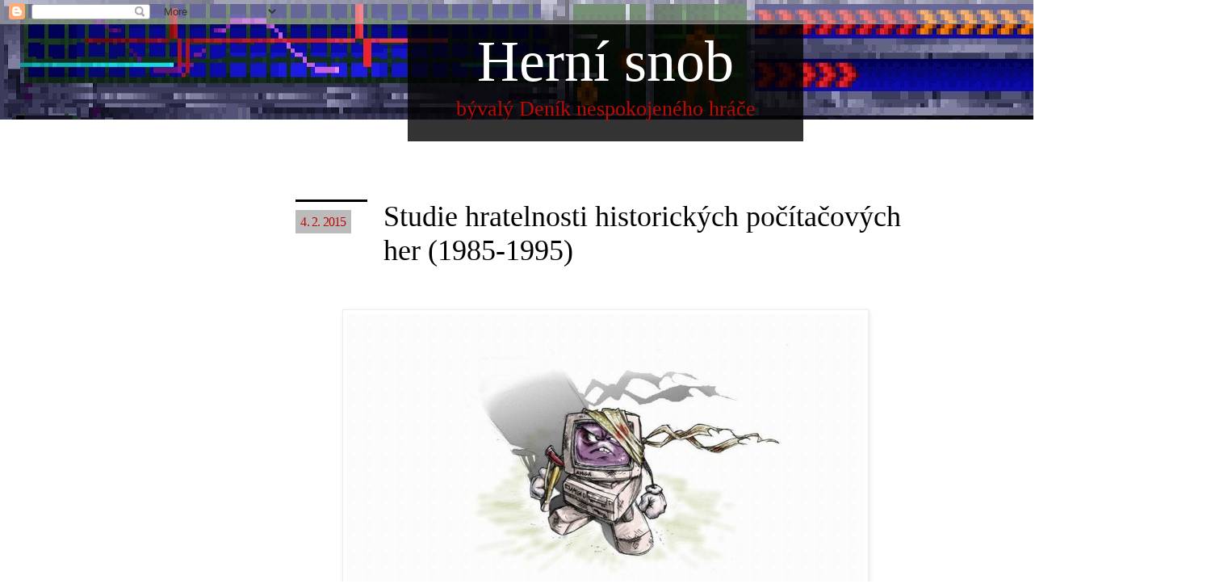

--- FILE ---
content_type: text/html; charset=UTF-8
request_url: https://angryplayer.blogspot.com/2015/02/studie-hratelnosti-historickych.html
body_size: 24969
content:
<!DOCTYPE html>
<html class='v2' dir='ltr' lang='cs'>
<head>
<link href='https://www.blogger.com/static/v1/widgets/335934321-css_bundle_v2.css' rel='stylesheet' type='text/css'/>
<meta content='width=1100' name='viewport'/>
<meta content='text/html; charset=UTF-8' http-equiv='Content-Type'/>
<meta content='blogger' name='generator'/>
<link href='https://angryplayer.blogspot.com/favicon.ico' rel='icon' type='image/x-icon'/>
<link href='https://angryplayer.blogspot.com/2015/02/studie-hratelnosti-historickych.html' rel='canonical'/>
<link rel="alternate" type="application/atom+xml" title="Herní snob - Atom" href="https://angryplayer.blogspot.com/feeds/posts/default" />
<link rel="alternate" type="application/rss+xml" title="Herní snob - RSS" href="https://angryplayer.blogspot.com/feeds/posts/default?alt=rss" />
<link rel="service.post" type="application/atom+xml" title="Herní snob - Atom" href="https://www.blogger.com/feeds/853468846608461399/posts/default" />

<link rel="alternate" type="application/atom+xml" title="Herní snob - Atom" href="https://angryplayer.blogspot.com/feeds/3441245816310892299/comments/default" />
<!--Can't find substitution for tag [blog.ieCssRetrofitLinks]-->
<link href='http://www.amiga-look.org/sites/default/files/amiga_1.jpg' rel='image_src'/>
<meta content='https://angryplayer.blogspot.com/2015/02/studie-hratelnosti-historickych.html' property='og:url'/>
<meta content='Studie hratelnosti historických počítačových her (1985-1995)' property='og:title'/>
<meta content='  Amiga na Vítězné Pláni - ilustrační obrázek.    Gymnázium Na Vítězné Pláni  pořádá každoročně konference , na kterých se probírají nejrůzn...' property='og:description'/>
<meta content='https://lh3.googleusercontent.com/blogger_img_proxy/AEn0k_tM6g6uB0P4fLM17ivR2V5McLoVMZfz54spsa5456nJrdy0PNSceXyXiOx0TCuyjm9fIVeMfm82ukM5Bbuxh2afFmOO5xGsszSDo15EjYN0BRClgJC4huq1eMyeoA=w1200-h630-p-k-no-nu' property='og:image'/>
<title>Herní snob: Studie hratelnosti historických počítačových her (1985-1995)</title>
<style id='page-skin-1' type='text/css'><!--
/*
-----------------------------------------------
Blogger Template Style
Name:     Simple
Designer: Blogger
URL:      www.blogger.com
----------------------------------------------- */
/* Content
----------------------------------------------- */
body {
font: normal normal 16px Georgia, Utopia, 'Palatino Linotype', Palatino, serif;
color: #666666;
background: #ffffff url(//1.bp.blogspot.com/-QHhjs14qVyQ/VKOqrSC-0xI/AAAAAAAATto/eGyiK4LoqxA/s0/sshock_blog_background.jpg) no-repeat scroll top left;
padding: 0 0 0 0;
}
html body .region-inner {
min-width: 0;
max-width: 100%;
width: auto;
}
h2 {
font-size: 22px;
}
a:link {
text-decoration:none;
color: #2288bb;
}
a:visited {
text-decoration:none;
color: #888888;
}
a:hover {
text-decoration:underline;
color: #33aaff;
}
.body-fauxcolumn-outer .fauxcolumn-inner {
background: transparent none repeat scroll top left;
_background-image: none;
}
.body-fauxcolumn-outer .cap-top {
position: absolute;
z-index: 1;
height: 400px;
width: 100%;
}
.body-fauxcolumn-outer .cap-top .cap-left {
width: 100%;
background: transparent none repeat-x scroll top left;
_background-image: none;
}
.content-outer {
-moz-box-shadow: 0 0 0 rgba(0, 0, 0, .15);
-webkit-box-shadow: 0 0 0 rgba(0, 0, 0, .15);
-goog-ms-box-shadow: 0 0 0 #333333;
box-shadow: 0 0 0 rgba(0, 0, 0, .15);
margin-bottom: 1px;
}
.content-inner {
padding: 10px 40px;
}
.content-inner {
background-color: #ffffff;
}
/* Header
----------------------------------------------- */
.header-outer {
background: transparent none repeat-x scroll 0 -400px;
_background-image: none;
}
.Header h1 {
font: normal normal 50px 'Trebuchet MS',Trebuchet,Verdana,sans-serif;
color: #000000;
text-shadow: 0 0 0 rgba(0, 0, 0, .2);
}
.Header h1 a {
color: #000000;
}
.Header .description {
font-size: 18px;
color: #000000;
}
.header-inner .Header .titlewrapper {
padding: 22px 0;
}
.header-inner .Header .descriptionwrapper {
padding: 0 0;
}
/* Tabs
----------------------------------------------- */
.tabs-inner .section:first-child {
border-top: 0 solid #dddddd;
}
.tabs-inner .section:first-child ul {
margin-top: -1px;
border-top: 1px solid #dddddd;
border-left: 1px solid #dddddd;
border-right: 1px solid #dddddd;
}
.tabs-inner .widget ul {
background: transparent none repeat-x scroll 0 -800px;
_background-image: none;
border-bottom: 1px solid #dddddd;
margin-top: 0;
margin-left: -30px;
margin-right: -30px;
}
.tabs-inner .widget li a {
display: inline-block;
padding: .6em 1em;
font: normal normal 16px Georgia, Utopia, 'Palatino Linotype', Palatino, serif;
color: #000000;
border-left: 1px solid #ffffff;
border-right: 1px solid #dddddd;
}
.tabs-inner .widget li:first-child a {
border-left: none;
}
.tabs-inner .widget li.selected a, .tabs-inner .widget li a:hover {
color: #000000;
background-color: #eeeeee;
text-decoration: none;
}
/* Columns
----------------------------------------------- */
.main-outer {
border-top: 0 solid transparent;
}
.fauxcolumn-left-outer .fauxcolumn-inner {
border-right: 1px solid transparent;
}
.fauxcolumn-right-outer .fauxcolumn-inner {
border-left: 1px solid transparent;
}
/* Headings
----------------------------------------------- */
div.widget > h2,
div.widget h2.title {
margin: 0 0 1em 0;
font: normal bold 20px Arial, Tahoma, Helvetica, FreeSans, sans-serif;
color: #000000;
}
/* Widgets
----------------------------------------------- */
.widget .zippy {
color: #999999;
text-shadow: 2px 2px 1px rgba(0, 0, 0, .1);
}
.widget .popular-posts ul {
list-style: none;
}
/* Posts
----------------------------------------------- */
h2.date-header {
font: normal bold 11px Arial, Tahoma, Helvetica, FreeSans, sans-serif;
}
.date-header span {
background-color: #bbbbbb;
color: #ffffff;
padding: 0.4em;
letter-spacing: 3px;
margin: inherit;
}
.main-inner {
padding-top: 35px;
padding-bottom: 65px;
}
.main-inner .column-center-inner {
padding: 0 0;
}
.main-inner .column-center-inner .section {
margin: 0 1em;
}
.post {
margin: 0 0 45px 0;
}
h3.post-title, .comments h4 {
font: normal normal 36px Georgia, Utopia, 'Palatino Linotype', Palatino, serif;
margin: .75em 0 0;
}
.post-body {
font-size: 110%;
line-height: 1.4;
position: relative;
}
.post-body img, .post-body .tr-caption-container, .Profile img, .Image img,
.BlogList .item-thumbnail img {
padding: 2px;
background: #ffffff;
border: 1px solid #eeeeee;
-moz-box-shadow: 1px 1px 5px rgba(0, 0, 0, .1);
-webkit-box-shadow: 1px 1px 5px rgba(0, 0, 0, .1);
box-shadow: 1px 1px 5px rgba(0, 0, 0, .1);
}
.post-body img, .post-body .tr-caption-container {
padding: 5px;
}
.post-body .tr-caption-container {
color: #666666;
}
.post-body .tr-caption-container img {
padding: 0;
background: transparent;
border: none;
-moz-box-shadow: 0 0 0 rgba(0, 0, 0, .1);
-webkit-box-shadow: 0 0 0 rgba(0, 0, 0, .1);
box-shadow: 0 0 0 rgba(0, 0, 0, .1);
}
.post-header {
margin: 0 0 1.5em;
line-height: 1.6;
font-size: 90%;
}
.post-footer {
margin: 20px -2px 0;
padding: 5px 10px;
color: #666666;
background-color: #eeeeee;
border-bottom: 1px solid #eeeeee;
line-height: 1.6;
font-size: 90%;
}
#comments .comment-author {
padding-top: 1.5em;
border-top: 1px solid transparent;
background-position: 0 1.5em;
}
#comments .comment-author:first-child {
padding-top: 0;
border-top: none;
}
.avatar-image-container {
margin: .2em 0 0;
}
#comments .avatar-image-container img {
border: 1px solid #eeeeee;
}
/* Comments
----------------------------------------------- */
.comments .comments-content .icon.blog-author {
background-repeat: no-repeat;
background-image: url([data-uri]);
}
.comments .comments-content .loadmore a {
border-top: 1px solid #999999;
border-bottom: 1px solid #999999;
}
.comments .comment-thread.inline-thread {
background-color: #eeeeee;
}
.comments .continue {
border-top: 2px solid #999999;
}
/* Accents
---------------------------------------------- */
.section-columns td.columns-cell {
border-left: 1px solid transparent;
}
.blog-pager {
background: transparent url(//www.blogblog.com/1kt/simple/paging_dot.png) repeat-x scroll top center;
}
.blog-pager-older-link, .home-link,
.blog-pager-newer-link {
background-color: #ffffff;
padding: 5px;
}
.footer-outer {
border-top: 1px dashed #bbbbbb;
}
/* Mobile
----------------------------------------------- */
body.mobile  {
background-size: auto;
}
.mobile .body-fauxcolumn-outer {
background: transparent none repeat scroll top left;
}
.mobile .body-fauxcolumn-outer .cap-top {
background-size: 100% auto;
}
.mobile .content-outer {
-webkit-box-shadow: 0 0 3px rgba(0, 0, 0, .15);
box-shadow: 0 0 3px rgba(0, 0, 0, .15);
}
.mobile .tabs-inner .widget ul {
margin-left: 0;
margin-right: 0;
}
.mobile .post {
margin: 0;
}
.mobile .main-inner .column-center-inner .section {
margin: 0;
}
.mobile .date-header span {
padding: 0.1em 10px;
margin: 0 -10px;
}
.mobile h3.post-title {
margin: 0;
}
.mobile .blog-pager {
background: transparent none no-repeat scroll top center;
}
.mobile .footer-outer {
border-top: none;
}
.mobile .main-inner, .mobile .footer-inner {
background-color: #ffffff;
}
.mobile-index-contents {
color: #666666;
}
.mobile-link-button {
background-color: #2288bb;
}
.mobile-link-button a:link, .mobile-link-button a:visited {
color: #ffffff;
}
.mobile .tabs-inner .section:first-child {
border-top: none;
}
.mobile .tabs-inner .PageList .widget-content {
background-color: #eeeeee;
color: #000000;
border-top: 1px solid #dddddd;
border-bottom: 1px solid #dddddd;
}
.mobile .tabs-inner .PageList .widget-content .pagelist-arrow {
border-left: 1px solid #dddddd;
}
h1.title {font: normal 72px/72px Georgia, serif; color: #f4f4f4; text-align:center;}
h1.title a, hi.title a center { color: #fff; }
h3 {font-family:Georgia, serif; padding:0 0 30px 0;}
h3.post-title, h3.post-title a {color: #000; font-family:Georgia, serif; }
.widget h2 {font: normal 24px/24px Georgia, serif; color: #aaa;}
.header-inner {
background: rgba(0,0,0,0.8);padding: 15px 20px; margin-top:-15px; max-width: 450px !important;
}
.titlewrapper {padding: 0 !important;}
.descriptionwrapper {margin-bottom: 0 !important;}
p.description { text-align:center;}
p.description span { color: #C00906;  font-size: 26px; line-height:26px; }
.date-header {float:left; margin: 0px 20px 50px 0px;  text-align:left; padding-top: 10px; border-top: 3px solid #000;}
.date-header span {font-family: Georgia, serif; font-size: 16px; letter-spacing: -0.05em; color: #C00906;}
.entry-content {font-size:17.5px; line-height: 1.618em; letter-spacing: 0.009em;}
.main-outer {margin: 10px auto; max-width: 800px;}
.main-inner {padding-bottom: 0; }
.content-inner {background-color: transparent; }
a:link { color: #C00906; }
a:visited { color: rgb(129, 2, 0); }
a:hover { color: black; text-decoration: none; border-bottom: 1px solid black;}
.jump-link a {display: inline-block; background: #C00906; margin-top: 20px; padding: 10px 10px; color: #fff; border-radius: 7px; font: bold 14px/16px Arial, sans-serif;}
.jump-link a:hover { background: #000; text-decoration: none;}
.post-footer { padding: 30px 0; margin-bottom: 80px; }
.post-icons { display: none; }
.post-footer-line-1 {float: left;}
.post-footer-line-2 {width: 100%; text-align: right; padding-top: 5px;}
.post-share-buttons .sb-email, .post-share-buttons .sb-blog, .post-share-buttons .sb-pinterest {display: none;}
#plusone {max-width: 100px !important;}
.tr-caption {font: normal 10px/12px Arial, Helvetica, sans-serif; padding: 20px 10px;}
.blog-feeds {margin: 80px 0 0 0;}
.donate { background: #f4f4f4; font: normal 16px/16px Arial, serif;}
.donate-phrase { background: #C00906; padding: 15px 20px; text-align: left; color: #fff; }
.donate-wrapper { padding: 20px 20px 0 20px;}
.airbank { float: left; margin: 0 30px 30px 0; }
.donate-more-info { display: block; width: 100%; text-align: left; padding: 10px 0 0 0; font-size: 12px; background: #fff;}
.archive-creative-buttons { float: left; margin: 0 20px 50px 0; padding-right:20px; border-right: 1px solid #ccc;}
.licence-text {font-size: 14px; }
.popular-posts ul { padding: 0; margin: 0;}
.popular-posts ul li { padding: 0; }
.popular-posts .item-thumbnail {margin-right: 15px; }
.popular-posts .item-thumbnail img {width: 100px; height: 100px; border: 5px solid #ccc; padding: 0;}
.popular-posts .item-title {font-size: 26px; margin-bottom: 7px;}
.popular-posts .item-title a {color: #333;}
.popular-posts .item-snippet {font-size: 12px; line-height: 1.618;}
#Attribution1 {display:none;}
.status-msg-wrap { width: 100%; }
.status-msg-border { border: 1px dashed #333; }
.status-msg-bg { background: #fff; }
.status-msg-hidden { color: #333;}
--></style>
<style id='template-skin-1' type='text/css'><!--
body {
min-width: 1500px;
}
.content-outer, .content-fauxcolumn-outer, .region-inner {
min-width: 1500px;
max-width: 1500px;
_width: 1500px;
}
.main-inner .columns {
padding-left: 0px;
padding-right: 0px;
}
.main-inner .fauxcolumn-center-outer {
left: 0px;
right: 0px;
/* IE6 does not respect left and right together */
_width: expression(this.parentNode.offsetWidth -
parseInt("0px") -
parseInt("0px") + 'px');
}
.main-inner .fauxcolumn-left-outer {
width: 0px;
}
.main-inner .fauxcolumn-right-outer {
width: 0px;
}
.main-inner .column-left-outer {
width: 0px;
right: 100%;
margin-left: -0px;
}
.main-inner .column-right-outer {
width: 0px;
margin-right: -0px;
}
#layout {
min-width: 0;
}
#layout .content-outer {
min-width: 0;
width: 800px;
}
#layout .region-inner {
min-width: 0;
width: auto;
}
body#layout div.add_widget {
padding: 8px;
}
body#layout div.add_widget a {
margin-left: 32px;
}
--></style>
<style>
    body {background-image:url(\/\/1.bp.blogspot.com\/-QHhjs14qVyQ\/VKOqrSC-0xI\/AAAAAAAATto\/eGyiK4LoqxA\/s0\/sshock_blog_background.jpg);}
    
@media (max-width: 200px) { body {background-image:url(\/\/1.bp.blogspot.com\/-QHhjs14qVyQ\/VKOqrSC-0xI\/AAAAAAAATto\/eGyiK4LoqxA\/w200\/sshock_blog_background.jpg);}}
@media (max-width: 400px) and (min-width: 201px) { body {background-image:url(\/\/1.bp.blogspot.com\/-QHhjs14qVyQ\/VKOqrSC-0xI\/AAAAAAAATto\/eGyiK4LoqxA\/w400\/sshock_blog_background.jpg);}}
@media (max-width: 800px) and (min-width: 401px) { body {background-image:url(\/\/1.bp.blogspot.com\/-QHhjs14qVyQ\/VKOqrSC-0xI\/AAAAAAAATto\/eGyiK4LoqxA\/w800\/sshock_blog_background.jpg);}}
@media (max-width: 1200px) and (min-width: 801px) { body {background-image:url(\/\/1.bp.blogspot.com\/-QHhjs14qVyQ\/VKOqrSC-0xI\/AAAAAAAATto\/eGyiK4LoqxA\/w1200\/sshock_blog_background.jpg);}}
/* Last tag covers anything over one higher than the previous max-size cap. */
@media (min-width: 1201px) { body {background-image:url(\/\/1.bp.blogspot.com\/-QHhjs14qVyQ\/VKOqrSC-0xI\/AAAAAAAATto\/eGyiK4LoqxA\/w1600\/sshock_blog_background.jpg);}}
  </style>
<link href='https://www.blogger.com/dyn-css/authorization.css?targetBlogID=853468846608461399&amp;zx=9d8838ce-8912-42cc-8c3c-03b0f58023ca' media='none' onload='if(media!=&#39;all&#39;)media=&#39;all&#39;' rel='stylesheet'/><noscript><link href='https://www.blogger.com/dyn-css/authorization.css?targetBlogID=853468846608461399&amp;zx=9d8838ce-8912-42cc-8c3c-03b0f58023ca' rel='stylesheet'/></noscript>
<meta name='google-adsense-platform-account' content='ca-host-pub-1556223355139109'/>
<meta name='google-adsense-platform-domain' content='blogspot.com'/>

<!-- data-ad-client=ca-pub-5815230013096981 -->

</head>
<body class='loading variant-simplysimple'>
<div class='navbar section' id='navbar' name='Navigační lišta'><div class='widget Navbar' data-version='1' id='Navbar1'><script type="text/javascript">
    function setAttributeOnload(object, attribute, val) {
      if(window.addEventListener) {
        window.addEventListener('load',
          function(){ object[attribute] = val; }, false);
      } else {
        window.attachEvent('onload', function(){ object[attribute] = val; });
      }
    }
  </script>
<div id="navbar-iframe-container"></div>
<script type="text/javascript" src="https://apis.google.com/js/platform.js"></script>
<script type="text/javascript">
      gapi.load("gapi.iframes:gapi.iframes.style.bubble", function() {
        if (gapi.iframes && gapi.iframes.getContext) {
          gapi.iframes.getContext().openChild({
              url: 'https://www.blogger.com/navbar/853468846608461399?po\x3d3441245816310892299\x26origin\x3dhttps://angryplayer.blogspot.com',
              where: document.getElementById("navbar-iframe-container"),
              id: "navbar-iframe"
          });
        }
      });
    </script><script type="text/javascript">
(function() {
var script = document.createElement('script');
script.type = 'text/javascript';
script.src = '//pagead2.googlesyndication.com/pagead/js/google_top_exp.js';
var head = document.getElementsByTagName('head')[0];
if (head) {
head.appendChild(script);
}})();
</script>
</div></div>
<div class='body-fauxcolumns'>
<div class='fauxcolumn-outer body-fauxcolumn-outer'>
<div class='cap-top'>
<div class='cap-left'></div>
<div class='cap-right'></div>
</div>
<div class='fauxborder-left'>
<div class='fauxborder-right'></div>
<div class='fauxcolumn-inner'>
</div>
</div>
<div class='cap-bottom'>
<div class='cap-left'></div>
<div class='cap-right'></div>
</div>
</div>
</div>
<div class='content'>
<div class='content-fauxcolumns'>
<div class='fauxcolumn-outer content-fauxcolumn-outer'>
<div class='cap-top'>
<div class='cap-left'></div>
<div class='cap-right'></div>
</div>
<div class='fauxborder-left'>
<div class='fauxborder-right'></div>
<div class='fauxcolumn-inner'>
</div>
</div>
<div class='cap-bottom'>
<div class='cap-left'></div>
<div class='cap-right'></div>
</div>
</div>
</div>
<div class='content-outer'>
<div class='content-cap-top cap-top'>
<div class='cap-left'></div>
<div class='cap-right'></div>
</div>
<div class='fauxborder-left content-fauxborder-left'>
<div class='fauxborder-right content-fauxborder-right'></div>
<div class='content-inner'>
<header>
<div class='header-outer'>
<div class='header-cap-top cap-top'>
<div class='cap-left'></div>
<div class='cap-right'></div>
</div>
<div class='fauxborder-left header-fauxborder-left'>
<div class='fauxborder-right header-fauxborder-right'></div>
<div class='region-inner header-inner'>
<div class='header section' id='header' name='Záhlaví'><div class='widget Header' data-version='1' id='Header1'>
<div id='header-inner'>
<div class='titlewrapper'>
<h1 class='title'>
<a href='https://angryplayer.blogspot.com/'>
Herní snob
</a>
</h1>
</div>
<div class='descriptionwrapper'>
<p class='description'><span>bývalý Deník nespokojeného hráče</span></p>
</div>
</div>
</div></div>
</div>
</div>
<div class='header-cap-bottom cap-bottom'>
<div class='cap-left'></div>
<div class='cap-right'></div>
</div>
</div>
</header>
<div class='tabs-outer'>
<div class='tabs-cap-top cap-top'>
<div class='cap-left'></div>
<div class='cap-right'></div>
</div>
<div class='fauxborder-left tabs-fauxborder-left'>
<div class='fauxborder-right tabs-fauxborder-right'></div>
<div class='region-inner tabs-inner'>
<div class='tabs no-items section' id='crosscol' name='Napříč-všemi-sloupci'></div>
<div class='tabs no-items section' id='crosscol-overflow' name='Cross-Column 2'></div>
</div>
</div>
<div class='tabs-cap-bottom cap-bottom'>
<div class='cap-left'></div>
<div class='cap-right'></div>
</div>
</div>
<div class='main-outer'>
<div class='main-cap-top cap-top'>
<div class='cap-left'></div>
<div class='cap-right'></div>
</div>
<div class='fauxborder-left main-fauxborder-left'>
<div class='fauxborder-right main-fauxborder-right'></div>
<div class='region-inner main-inner'>
<div class='columns fauxcolumns'>
<div class='fauxcolumn-outer fauxcolumn-center-outer'>
<div class='cap-top'>
<div class='cap-left'></div>
<div class='cap-right'></div>
</div>
<div class='fauxborder-left'>
<div class='fauxborder-right'></div>
<div class='fauxcolumn-inner'>
</div>
</div>
<div class='cap-bottom'>
<div class='cap-left'></div>
<div class='cap-right'></div>
</div>
</div>
<div class='fauxcolumn-outer fauxcolumn-left-outer'>
<div class='cap-top'>
<div class='cap-left'></div>
<div class='cap-right'></div>
</div>
<div class='fauxborder-left'>
<div class='fauxborder-right'></div>
<div class='fauxcolumn-inner'>
</div>
</div>
<div class='cap-bottom'>
<div class='cap-left'></div>
<div class='cap-right'></div>
</div>
</div>
<div class='fauxcolumn-outer fauxcolumn-right-outer'>
<div class='cap-top'>
<div class='cap-left'></div>
<div class='cap-right'></div>
</div>
<div class='fauxborder-left'>
<div class='fauxborder-right'></div>
<div class='fauxcolumn-inner'>
</div>
</div>
<div class='cap-bottom'>
<div class='cap-left'></div>
<div class='cap-right'></div>
</div>
</div>
<!-- corrects IE6 width calculation -->
<div class='columns-inner'>
<div class='column-center-outer'>
<div class='column-center-inner'>
<div class='main section' id='main' name='Hlavní'><div class='widget Blog' data-version='1' id='Blog1'>
<div class='blog-posts hfeed'>

          <div class="date-outer">
        
<h2 class='date-header'><span>4. 2. 2015</span></h2>

          <div class="date-posts">
        
<div class='post-outer'>
<div class='post hentry' itemprop='blogPost' itemscope='itemscope' itemtype='http://schema.org/BlogPosting'>
<meta content='http://www.amiga-look.org/sites/default/files/amiga_1.jpg' itemprop='image_url'/>
<meta content='853468846608461399' itemprop='blogId'/>
<meta content='3441245816310892299' itemprop='postId'/>
<a name='3441245816310892299'></a>
<h3 class='post-title entry-title' itemprop='name'>
Studie hratelnosti historických počítačových her (1985-1995)
</h3>
<div class='post-header'>
<div class='post-header-line-1'></div>
</div>
<div class='post-body entry-content' id='post-body-3441245816310892299' itemprop='description articleBody'>
<table align="center" cellpadding="0" cellspacing="0" class="tr-caption-container" style="margin-left: auto; margin-right: auto; text-align: center;"><tbody>
<tr><td style="text-align: center;"><a href="http://www.amiga-look.org/sites/default/files/amiga_1.jpg" imageanchor="1" style="margin-left: auto; margin-right: auto;"><img border="0" height="480" src="https://lh3.googleusercontent.com/blogger_img_proxy/AEn0k_tM6g6uB0P4fLM17ivR2V5McLoVMZfz54spsa5456nJrdy0PNSceXyXiOx0TCuyjm9fIVeMfm82ukM5Bbuxh2afFmOO5xGsszSDo15EjYN0BRClgJC4huq1eMyeoA=s0-d" width="640"></a></td></tr>
<tr><td class="tr-caption" style="text-align: center;">Amiga na Vítězné Pláni - ilustrační obrázek.</td></tr>
</tbody></table>
<br />
<a href="http://www.gvp.cz/">Gymnázium Na Vítězné Pláni</a> pořádá každoročně <a href="http://www.gvp.cz/~panuskova/konference2015/dilnicky.html">konference</a>, na kterých se probírají nejrůznější témata. Sám jsem byl překvapený, jako moc různorodé to je. V jedné místnosti se dělala tantra, v druhé se vyučovalo jojování (pobavil mne téměř až imperativní popisek "<i>Pokud nebudete mít své yoyo, bude vám 
zapůjčeno</i>."), ve třetí se probírala znaková řeč, ve čtvrté jste si mohli pohrát s lasery a v té páté... no, tam jsem uspořádal regulerní Amiga párty! Jistě, bylo to jen povolených devadesát minut, ale za to se mi podařilo stvořit koncentrát čiré Amiga-radosti, kterou jsem studentům vpálil do sítnic (doslova). Ale popořádku, jak to všechno začalo?<br />
<br />
<a name="more"></a><br />
<br />
Můj dlouholetý kamarád Marek Fajfr, tohoto času Mgr. Marek Fajfr Ph.D. (kdo by to byl do něj řekl, takový šikovný chlapec do vždycky býval, těch deskových her, co jsme spolu udělali...), spoluzakladatel společností MeMe a MAXIGAM, mne nedávno oslovil s tím, jestli bych nechtěl udělat nějakou přednášku o počítačových hrách, v rámci výše zmíněné konference. Jednou z podmínek bylo, že by si studenti mohli i hry osahat, tedy že bych mohl kus svého muzea převést a předvést. To se mi celkem zamlouvalo, osvěta je vždy dobrou věcí.<br />
<br />
V myšlenkách jsem si představoval průběh takové akce. Nejhorší byl časový limit - hodina a půl je na předvedení čehokoli komplexnějšího naprosto nevhodné. Hry se musí hrát, ne jenom o nich povídat. A tak jsem se více a více zaměřil na výběr vhodných her, které je možné pochopit a zabavit se s nimi v řádech minut. Volba padla na párty hry. A šel jsem ještě dál - potřeboval jsem hry, které člověk jenom uchopí a hraje, aniž by musel něco složitě studovat - to jsem od studentů nemohl chtít! Takže padla volba na platformu Amiga - co jiného? Jednotlačítkový joystick, osm směrů a hotovo, vymalováno.<br />
<br />
V úvahách jsem šel ale dál - abych obsahovou stránku dílen zatraktivnil, rozhodl jsem se pojmout celou akci jako seriózní výzkum. Totiž, hráči, se kterými jsem obvykle v kontaktu, jsou obvykle narozeni ve stejném století, jako já sám, z čehož také vyplývá, že témata a chápání her mnohdy sdílíme. Oproti tomu oslovit skupinu hráčů (jelikož předpokládám, že dneska prakticky každý hraje nějaké hry, ať už v mobilu nebo na počítači nebo na Facebooku) později narozených - možná mi řeknou jiného, něco zajímavého, něco, co prostě nemůžu z hlavy vědět. A to mne docela motivovalo pojmout celou akci vážněji, než je u mne zvykem. Místo toho, abych jen orgasmicky popisoval detaily nedostižnosti Amigy, zaměřil jsem se na to podstatné a sice: jdou tyhle hry hrát ještě dneska? Jak budou současní náctiletí nahlížet na hry, které jsem já hrál více méně v době vydání rovněž jako náctiletý?<br />
<br />
Hypotéza byla, že v jádru věci jsou hry pro Amigu naprosto základní a tudíž nadčasové. Očekával jsem, že se vesměs všichni budou dobře bavit. Před takovými deseti až patnácti lety bych se obával toho, že Amiga tehdy ještě nebyla úplně neznámá a že by došlo automaticky ke srovnání s PC platformou, protože skoky ve výkonu jsme tehdy všichni strašně prožívali. Ale dneska? Když průměrný smartphone disponuje vyšším výkonem, než všechny moje Amigy dohromady (a to jsem si ještě trošku zapřeháněl)? Opravdu mne zajímalo, jestli v očích subjektů spatřím onu pověstnou jiskru, která indikuje nadšení z něčeho nového a lákavého.<br />
<br />
Asi první věc, které by se člověk při takovém experimentu mohl obávat, by bylo odmítnutí her pro jejich prostou grafiku - zde se však moje hypotéza opírá o to, že většina her pro mobilní telefony disponuje 2D pixelartem, který je sice prohnaný různými filtry, ale základní šarm je identický s Amiga tvorbou - takže jsem vlastně očekával určité nadšení z 2D her. <br />
<br />
Kritický byl tedy výběr titulů. Zde jsem nenechal příliš prostoru náhodě. I když mi to rvalo srdce, vyloučil jsem adventury, dungeony, strategie, logické hry... a sáhnul jsem po klasikách s instantní zábavou. Z toho mi pak vyplynul i výběr strojů a celková koncepce pařby.<br />
<br />
Rád bych na tomto místě poděkoval Předsedovi a hlavně Damimu, že mi zapůjčili pár svých Amig. Bez vás kluci by to vážně nešlo!<br />
<br />
Moje představa byla zhruba takováto - klasická a holá Amiga 500 s několika disketami, "sesíťovaná" pomocí sériového kabelu s Amigou 1230 s harddiskem. Tyto dva stroje stály vedle sebe a byly napojené na dvě docela velké CRT televize, které mi poskytla na akci škola samotná. Tyto dva stroje byly primárně určené na hraní ve dvou a více hráčích. Třetí Amiga 1260 byla pak napojená na projektor a na ní jsem zamýšlel předvést nějaké to demo, multitasking a spíše singlové záležitosti, které na velkém plátně vyniknou.<br />
<br />
Seznam her: Chaos Engine 1+2, Lotus 2, Alien Breed, Alien Breed 3D 1+2, Sensible Soccer, Banshee, Flyers, Wiz'n'Liz, Skidmarks - to pro multiplayer. Pro singleplayer jsem plánoval předvést Another World, Superfrog, Turrican 1+2, Zeewolf a Pinball Dreams. Samozřejmě mi bylo jasné, že všechno nepůjde stihnout ani omylem, spíše jsem se chystal pružně reagovat na reakce hráčů, abych jim nabídl něco dobrého k chuti.<br />
<br />
Dále jsem vypracoval jednoduchý dotazník, kde byly následující otázky:<br />
<br />
Hrál si někdy ze jmenovaných her již dříve, třeba na PC nebo na mobilním telefonu? Bavila tě?<br />
Umíš si představit, že bys operační systém Amigy používal i dneska?<br />
Co se ti na Amiga hrách líbilo nejvíce? (Grafika 2D, Grafika 3D, Zvuk / Hudba, Hratelnost, Obtížnost, Něco jiného).<br />
Co ti na hrách na Amize vadilo nejvíce? (dtto).<br />
Kterou z těchto her bys chtěl hrát i dneska a proč?<br />
Jak hodnotíš dojem z platformy, jako z celku? (OS, hry, dema, vzhled počítače, použitelnost).<br />
<br />
Zde si hned musím nasypat popel na hlavu, protože dotazník jsem původně psal v angličtině (nějak jsem si myslel, že to je od konference vyžadováno), takže po zpětném překladu do češtiny jsem zapomněl upravit rod. Jsa zvyklý, že kolem mne jsou téměř výhradně jen Amigisté-muži, bylo mi jednou studentkou právem vyčiněno, že v dotazníku chybí oslovení pro ženy (hrál/a). Takže ano, holek bylo ve třídě dost a byly velice aktivní hráčky a měly řádně zvídavé a otevřené mysli. Tak mám alespoň poučení pro příště.<br />
<br />
Dorazil jsem na místo a i když byla organizace na můj vkus trochu chaotická, byl jsem doveden do místnosti číslo 22 a hned jsem vybalil svoje nádobíčko. Je docela sranda se pohybovat ve školním prostředí, které já sám mám spojené spíše s anti-herní atmosférou (paradoxně jsem nejlepší pařby života zažil právě v počítačových učebnách Gymnázia Botičská a Základní Škole na Zbraslavi), a mít v podpaždí tři Amigy. Ještě před plánovaným začátkem akce se kolem třídy motalo pár kluků i s profesorským dozorem - nechtěl jsem ztrácet čas a hned jsem jim vrazil do ruky joysticky a hnedle jsem spustil Lotus 2 na dvou propojených Amigách.<br />
<br />
Na "velké" Amize 1260 jsem pak dalším příchozím narychlo předvedl operační systém, jak fungují aplikace, Shapeshifter jako ukázka multitaskingu na úrovni operačního systému a pak demo Starstruck. Následně studenti projevili zájem o fyzické krabice s hrami, které jsem s sebou přinesl rovněž (Frontier, Worms, Alien Breed 3D 2 a Brilliance) - popovídal jsem něco málo o disketách, o ochranách proti kopírování a podobně.<br />
<br />
Měl jsem v plánu ještě ukázat 3D studio Lightwave, možná i předvést Brilliance či komplexněji představit operační systém - ale studenti byli celí žhaví do hraní, v čemž jsem je hodlal podpořit. Na projektoru se tak objevil Frontier, kdy jsem po introsekvenci navigoval nadšeného pilota krok za krokem, jak vzlétnout a jak se dostat do systému Fomalhaut. Docela slušně se zasekl na vesmírných soubojích a ano - nejde představit Frontiera za pět minut, ale nějaký dojem to evidentně zanechalo.<br />
<br />
Mezitím jsem na Amize 500 vyměnil Lotusy za Sensible Soccer. Záměrně jsem zvolil první verzi, protože jsem chtěl sledovat reakce na tým Czechoslovakia (a jejich nadšení nad jménem Petra Kouby bylo dostatečným indikátorem). Dva kluci se nahrnuli k joystickům a tak jsem si řekl, že otestuji jejich vnímavost tím, že je nechám v Amize vyměnit diskety. Takhle - mnohokrát jsme byli svědky různých anekdot, kdy jsou děti konfrontovány s nějakou zastaralou technologií, kterou naši dědové považují za samozřejmost či dokonce nutnost. Můj táta mi takto předvedl logaritmické pravítko, někdo může ohromovat mladistvé páskovým magnetofonem, šídlem či dratví, dneska je už běžné být zaskočen obyčejnou disketou. To ale nyní nepíšu jako nějakou formu posměchu mladým - je naprosto pochopitelné, že pokud něco vidíte poprvé v životě, že s tím nebudete umět zacházet. A průměrný věk subjektů byl kolem sedmnácti (nejmladšímu bylo čtrnáct).<br />
<br />
<div class="separator" style="clear: both; text-align: center;">
<a href="http://www.musiccrowns.org/wp-content/uploads/2012/08/Our-Children-Will-Never-Link-The-Two.jpg" imageanchor="1" style="margin-left: 1em; margin-right: 1em;"><img border="0" src="https://lh3.googleusercontent.com/blogger_img_proxy/AEn0k_swUz5mFd0kEsx6cRB2HL1lrhY7kwc8u5MNU5v8dGhrqEq5Y2L9hJ-fqYjAT8AhTharIY5RFFjs21bfZqv4AB7lFnbkTUDMQH_XxGh-qb-VMOCd239Bg-NyE8A_ceSz4i-q5YGWDd9el-BPbQ2FHK2rYIjrjz-JvovHNi7qtihkmD4=s0-d"></a></div>
<br />
Zajímalo mne ale něco jiného - a sice intuitivnost použití. Celkový koncept zasouvání fyzických médií je dneska na ústupu a když už dneska něco někam strkáte, tak je to maximálně tak DVD nebo USB. Oproti tomu nesymetrická disketa je opravdovou výzvou. Ono na obrazovce sice hezky svítil obrázek, vyzývající k vložení diskety, dokonce s šipkou, přesto testovaný subjekt vyzkoušel prakticky všechny varianty, než to vzdal - a to přesto, že jsem mu du ruky vložil disketu správně natočenou. Důvod, proč mu to nešlo, byl prostý - zapomněl vyjmout první disketu z mechaniky. Tohle není vina Amigy, ale konceptu diskety jako takového. Na základě této zkušenosti nutno nahlas říci, že dneska se tento koncept intuitivním nazvat nedá.<br />
<br />
Po úvodním šoku, že se fotbalisti chovají úplně jinak, než v nejnovější Fifě, přesunul jsem se k druhé Amize a spustil Wiz'n'Liz. I když jsem se trochu obával, jak studenti hru přijmou, zpozoroval jsem náhle další zajímavý postřeh. A sice, že hráči neměli tendenci mačkat FIRE, aby přeskočili úvodní obrazovky a podobně. Jakoby očekávali, že se objeví nápis "Press START" nebo tak něco - zatím co na Amize (a i ostatních platformách té doby) bylo tak nějak samozřejmé, že nic jiného, než jediné FIRE tlačítko nelze mačkat (i když samozřejmě řada her měla svou obodbu INSERT COIN AND PRESS START z automatů, kde toto bylo naopak pravidlem). Frenetická akce mohla začít a hráči se po chvilce seznamování s konceptem hodně rychle pustili do opravdového soutěžení.<br />
<br />
Zpátky k Amize na projektoru - jeden kluk se zmínil, že si koupil BFG edici Dooma 3 a že tam byly i původní dva díly hry. Takže Frontiera vystřídal klient DoomAttack a k mému překvapení tento zabiják Amigy přitáhl hodně pozornosti - vystřídalo se tam pár lidí, jeden si dokonce pamatoval cheaty. Opět stejná situace - ještě před pár lety bych řekl, že IDKFA a IDDQD patří do běžného slovníku hráčů, no dneska se bavíme o objektu na úrovni kulturní reference, jako když někdo zvládne z hlavy ocitovat Vergilia v originále (či alespoň z Pulp Fiction).<br />
<br />
Amiga 500 opět zažila diskotéku a pustil jsem Alien Breed 2. I když mi to hlava nebere, testované subjekty nebyly sto přežít první úroveň, takže jsem ušetřil jejich frustrační buňky a přehodil diskety na Chaos Engine. Pomalejší hratelnost a přístupnější křivka obtížnosti způsobila, že se hráči do hry více vžili - ale nedostali se příliš daleko. Takže poslední pokus - Turrican 2. Ten je sám o sobě těžší, ale hovoří k hráčům velice přímočarým jazykem. Alespoň jsem se to domníval - nelineární skladba úrovně způsobila velké potíže, takže jsem se nakonec musel joysticku chopit dám a ukázat alespoň prvního bosse. Moc mi to nešlo, ale dojem to zanechalo. A ta hudba!<br />
<br />
Následně jsem zkušeným okem zhodnotil, že někteří hráči začali dobře zvládat Wiz'n'Liz, takže došlo ke změně hry - Skidmarks. Po chvilkové peripetii s ovládáním (čtyři joysticky přes rozdvojku) se na obrazovce odehrálo warpovací peklo, ale i když si většina osazenstva stěžovala, zdálo se mi, že se celkem bavili.<br />
<br />
Asi největší povyk způsobili Flyers. Tahle klasika je vhodná pro jakoukoliv párty a kreace na obrazovce byly skutečně třeskuté. Nadávky, kamikadze, ale i pocity vítězství se odehrávaly za velkou televizí a vysvícená očka se tetelila radostí. Pobavil mne ale dotaz "Je v té hře implementovaná nějaká fyzika?" Inu, "nějaká" fyzika tam skutečně je, ale je to fyzika pravděpodobně z neparalelního vesmíru.<br />
<br />
Na projektoru se zaleskla ještě jedna sláva - Worms DC. Nebudu komentovat jednotlivé výkony. Podstatné je, že bylo evidentní, že hráči rámcově znali pravidla hry a pustili se do kydlení milých červíčků s nadšením. Bohužel, tou dobou už pomalu celá akce končila, takže partie zůstala nedohraná. Na závěr - jak se na slušnou Amiga párty sluší a patří - jsem ještě pustil slavné demo Still Alive a následně se začala místnost vyklízet.<br />
<br />
Celkový dojem z akce mám vynikající, byla to skutečná párty, byť ve značně komprimované verzi. Takové ty hlavní styčné body byly ale stejné - pár lidí hry i hardware zaujaly více, někteří jen zuřivě hráli, ruch ze zatemněné místnosti byl dostatečným důkazem úspěchu.<br />
<br />
Doma jsem pak prošel všech šestnáct vyplěných dotazníků a některé poznámky mne docela zaujaly. Většina poznatků potvrzovala moji hypotézu. Moje faux pas s jednotným mužským rodem jsem už omluvil výše, takže k věci.<br />
<br />
<b>Hrál si někdy ze jmenovaných her již dříve, třeba na PC nebo na mobilním telefonu? Bavila tě?</b><br />
<br />
Krom třinácti záporných odpovědí se dvakrát objevila hra Doom, jednou Alien Breed a jednou Lotus. Krom toho čtyři lidé připsali, že i když zmíněné hry viděli poprvé, moc je to bavilo.<br />
<br />
<b>Umíš si představit, že bys operační systém Amigy používal i dneska?</b><br />
<br />
Jasně převládá záporná odpověď (několikrát dokonce s dodatkem "naštěstí"), jednou se vyskytl komentář "<i>leda na hraní ve volném čase</i>", jedna odpověď byla <i>"v podstatě ano, jen pár úprav, co se týče designu - uživatel CLI v Linuxu</i>" překvapila mne odpověď( a to jsem ani CLI na Amize neukazoval ;).<br />
<br />
<b>Co se ti na Amiga hrách líbilo nejvíce?</b><br />
<br />
<i>Grafika 2D</i> - 4 hlasy<br />
<i>Zvuk / Hudba</i> - 4 hlasy (kupodivu ti co hlasovali pro 2D grafiku nehlasovali pro Zvuk/Hudbu)<br />
<i>Hratelnost</i> - 9 hlasů a to asi jenom kvůli tomu, že termín "hratelnost" se dá vnímat subjektivně (a to je dobře)<br />
<i>Obtížnost</i> - 13 hlasů mne opravdu překvapilo, ale nutno podotknout, že vzhledem k celkovému pojetí akce to většina hráčů zřejmě pochopila jako "komplikovanost hry", než jako "obtížnost hry k dohrání". Na což navazuje následující komentář:<br />
<i>Něco jiného</i>: "<i>Hlavně se mi líbila nevinnost starých her a jednoduchost *děje* - oproti moderním složitým hrám, které svou složitostí občas ztrácejí na zábavnosti.</i>"<br />
<br />
Tohle mi přijde, jako zásadní poznámka. Obtížnost her začíná už s jejich ovládáním. Když byl dříve standard osmi směrů a jednoho FIRE, je to pochopitelné i pro malé dítě. Dnešní standard je (na konzolích) 2 joysticky a 8 tlačítek - a teprve když tento standard ovládnete, můžete začít hrát hru. V krátkém časovém horizontu nebylo možné podchytit fakt, že reálná obtížnost her pro Amigu je někde úplně jinde, než současné hry - křivka roste nahoru, hry jsou kryptické, bez manuálů často nehratelné, "neserou se s vámi" - ale to bylo nyní studentům úplně fuk, protože dostali do rukou X her za pouhou hodinu a půl a všechny si mohli zahrát bez obtíží. Asi by si sice vylámali zuby a po hodině hraní jediného titulu by mluvili jinak, ale i tak - 13 lidí z 16ti ocenili "obtížnost", to jsem nečekal.<br />
<br />
<b>Co ti na hrách na Amize vadilo nejvíce?</b><br />
<br />
<i>Grafika 2D</i> -&nbsp; 4 hlasy, avšak ze dvou dodatečných komentářů jsem vyčetl, že hráčům nevadil samotný vzhled grafiky, avšak její reálné podání na CRT televizích - klasický syndrom blikání, které není dobré na oči snad pro nikoho. Zde je na vině částečně expozice samotná - velké televize byly položené na malé školní lavici společně s Amigou, takže studenti zvyklí ze svých LCD panelů rovněž seděli velice blízko. Sice jsem je několikrát upozornil, že by si mohli odsednout - no hratelnost je přikovala natolik, že nemohli od obrazovky oči odtrhnout - a tím lze vysvětlit onu nevoli. Jeden student se i ptal, jestli je možné napojit Amigu na něco jiného - trochu jsem ho mystifikoval tím, že výstup z Amigy je primárně laděný na CRT (interlaced, 50 Hz) - což je sice pravda, ale pochopitelně lze napíchnout výstup skoro na cokoliv, avšak mnohdy s ústupky. Nebyl čas na vysvětlování, co je to scandoubler a proč je výstup z Amigy tak komplikovaný. Snad při čtení tohoto reportu projeví dost zájmu na to, aby taje Amigy odhalili ;).<br />
<i>Zvuk / Hudba </i>- 1 hlas<br />
<i>Hratelnost</i> - 3 hlasy<br />
<i>Obtížnost</i> - 4 hlasy - negativní ohlasy ohledně hratelnosti a obtížnosti by si zasloužily hlubší rozbor - při sestavování dotazníku mne nenapadlo, z kolika různých úhlů se dají tyto termíny vnímat. Je primitivnost ovládání ("nízká obtížnost") kladem nebo záporem?<br />
<b><br /></b>
<b>Kterou z těchto her bys chtěl hrát i dneska a proč?</b><br />
<br />
<i>Sensible Soccer = sranda.</i><br />
<i>Wiz'n'Liz byla sranda.</i><br />
<i>Flyers, Lotus Turbo Challenge</i><br />
<i>Flyers kvůli nemožnému ovládání. Dělá to hru mnohem zajímavější.</i><br />
<i>Sensible Soccer, mám rád sportovní hry.</i><br />
<i>Sensible Soccer - je to pohoda.</i><br />
<i>Wiz'n'Liz - byla to sranda a těžké ovládání byla celkem výzva (v dobrém smyslu slova).</i><br />
<i>Lotus = stylovka, Doom = srdcovka.</i><br />
<i>Doom je to klasika. Frontier = super hra. </i><br />
<i>Quake s kamarády.</i><br />
<i>Doom / Frontier = hratelnost&nbsp;+ vzpomínky.</i><br />
<i>Wiz'n'Liz - LAN party.</i><br />
<i>Wiz'n'Liz - kvůli Amiga párty!!! ;)</i><br />
<i>Doom - ještě nikdy jsem střílečku 3D nehrál.</i><br />
<br />
Zatímco existenci Quake v seznamu nesvedu vysvětlit (vůbec jsem ho neukazoval, ale zmínil jsem se slůvkem, že existuje), tak poslední komentář mne dostal do kolen. Tak někdo přišel s Doomem o panictví, to je super!<br />
<br />
<b>Jak hodnotíš dojem z platformy, jako z celku? (OS, hry, dema, vzhled počítače, použitelnost).</b><br />
<br />
<i>Těžké ovládání, jednoduchý vzhled.</i><br />
<i>Celkově super, že i se starou technologií se dá tolik užít... přece jenom retro v moderní době letí ;). MOC DĚKUJI.</i><br />
<i>Celkově jsem byla spokojená. Hry byly moc hezké a s úžasnou hudbou, jenom ovladatelnost byla občas dost složitá. Ale určitě to byla zajímavá zkušenost a zážitek, který jsem si moc užila.</i><br />
<i>Je to trochu old school.</i><br />
<i>Staré, ale dobré.</i><br />
<i>Zajímavá zkušenost, ale radši moderní generace.</i><br />
<i>Bylo to ÚŽASNÉ. Velmi se mi líbilo, že jsem zjistila, jak hry začínaly.</i><br />
<i>10/10 IGN ;). Skvěle, je potřeba znát "předchůdce" her co hraju dnes a nevadilo by mi hrát tyto hry.</i><br />
<i>Nadčasové.</i><br />
<i>Něco jiného, než dnešní PC, někdy je to třeba vyzkoušet, co se hrálo dřív.</i><br />
<i>7.5 z 10.</i><br />
<i>Velmi kladně.</i><br />
<i>Velmi kladně. Nikdy bych si nepředstavil, že starý hry mohou být zábavné.</i><br />
<i>Velmi kladně, byla to zábava.</i><br />
<br />
Jistě, že mne těší celkově kladné přijetí akce, ale s tím jsem více méně počítal ;). Zaujalo mne ale, že pro mnohé studenty byl toto zřejmě opravdu kontakt s nejstaršími hrami vůbec a upřímne by mne zajímalo, jak by se vyjádřili třeba ještě k starším hrám pro osmibity. Tím chci říci, jak moc prozíravý jsem byl, když jsem do názvu studie propašoval časové období 85-95. Možná by stálo za to se na celou věc podívat zevrubněji a udělat podobný průzkum (ať už se stejnou skupinou nebo s jinou, podobnou) v jiném časovém období.<br />
<br />
Totiž celá ta vazba - hra-ovládání-zábava-vítězství-uspokojení-učení-software-hardware se mění nejen díky generacím počítačů, ale také díky generacím lidstva. Jiné očekávání, jiné standardy, jiný život - to se odráží i na hrách samotných (a zdaleka nejen počítačových). Jak se změnilo vnímání téže hry napříč stoletími by určitě stálo za další studii. A právě nyní, kdy se už bavíme o praktické herní archeologii, pro to máme ideální podmínky. Počítačové hry jsou pro masu něčím normálním, ale jen zlomek této masy ví o jejím původu. Takže studie historie již s sebou nenese riziko psychologického odmítnutí pro zastaralost, ale stoupá pravděpodobnost přijetí pro samotnou zajímavost.<br />
<br />
No kdyby se Mgr. Ph.D. rozhodl navázat, jsem této myšlence skutečně otevřený.
<div style='clear: both;'></div>
</div>
<div class='post-footer'>
<div class='post-footer-line post-footer-line-1'><span class='post-icons'>
<span class='item-control blog-admin pid-1426652699'>
<a href='https://www.blogger.com/post-edit.g?blogID=853468846608461399&postID=3441245816310892299&from=pencil' title='Upravit příspěvek'>
<img alt='' class='icon-action' height='18' src='https://resources.blogblog.com/img/icon18_edit_allbkg.gif' width='18'/>
</a>
</span>
</span>
<span class='post-labels'>
Kategorie
<a href='https://angryplayer.blogspot.com/search/label/Amiga' rel='tag'>Amiga</a>,
<a href='https://angryplayer.blogspot.com/search/label/offtopinky' rel='tag'>offtopinky</a>,
<a href='https://angryplayer.blogspot.com/search/label/retrace' rel='tag'>retrace</a>
</span>
<div class='post-share-buttons goog-inline-block'>
<a class='goog-inline-block share-button sb-email' href='https://www.blogger.com/share-post.g?blogID=853468846608461399&postID=3441245816310892299&target=email' target='_blank' title='Odeslat e-mailem'><span class='share-button-link-text'>Odeslat e-mailem</span></a><a class='goog-inline-block share-button sb-blog' href='https://www.blogger.com/share-post.g?blogID=853468846608461399&postID=3441245816310892299&target=blog' onclick='window.open(this.href, "_blank", "height=270,width=475"); return false;' target='_blank' title='BlogThis!'><span class='share-button-link-text'>BlogThis!</span></a><a class='goog-inline-block share-button sb-twitter' href='https://www.blogger.com/share-post.g?blogID=853468846608461399&postID=3441245816310892299&target=twitter' target='_blank' title='Sdílet na X'><span class='share-button-link-text'>Sdílet na X</span></a><a class='goog-inline-block share-button sb-facebook' href='https://www.blogger.com/share-post.g?blogID=853468846608461399&postID=3441245816310892299&target=facebook' onclick='window.open(this.href, "_blank", "height=430,width=640"); return false;' target='_blank' title='Sdílet ve službě Facebook'><span class='share-button-link-text'>Sdílet ve službě Facebook</span></a><a class='goog-inline-block share-button sb-pinterest' href='https://www.blogger.com/share-post.g?blogID=853468846608461399&postID=3441245816310892299&target=pinterest' target='_blank' title='Sdílet na Pinterestu'><span class='share-button-link-text'>Sdílet na Pinterestu</span></a>
</div>
</div>
<div class='post-footer-line post-footer-line-2'><span class='post-author vcard'>
Napsal
<span class='fn' itemprop='author' itemscope='itemscope' itemtype='http://schema.org/Person'>
<meta content='https://www.blogger.com/profile/14885740934130926238' itemprop='url'/>
<a class='g-profile' href='https://www.blogger.com/profile/14885740934130926238' rel='author' title='author profile'>
<span itemprop='name'>davesade</span>
</a>
</span>
</span>
<span class='post-timestamp'>
</span>
<span class='post-comment-link'>
</span>
</div>
<div class='post-footer-line post-footer-line-3'></div>
</div>
</div>
<div class='comments' id='comments'>
<a name='comments'></a>
<h4>Žádné komentáře:</h4>
<div id='Blog1_comments-block-wrapper'>
<dl class='avatar-comment-indent' id='comments-block'>
</dl>
</div>
<p class='comment-footer'>
<div class='comment-form'>
<a name='comment-form'></a>
<h4 id='comment-post-message'>Okomentovat</h4>
<p>
</p>
<a href='https://www.blogger.com/comment/frame/853468846608461399?po=3441245816310892299&hl=cs&saa=85391&origin=https://angryplayer.blogspot.com' id='comment-editor-src'></a>
<iframe allowtransparency='true' class='blogger-iframe-colorize blogger-comment-from-post' frameborder='0' height='410px' id='comment-editor' name='comment-editor' src='' width='100%'></iframe>
<script src='https://www.blogger.com/static/v1/jsbin/2830521187-comment_from_post_iframe.js' type='text/javascript'></script>
<script type='text/javascript'>
      BLOG_CMT_createIframe('https://www.blogger.com/rpc_relay.html');
    </script>
</div>
</p>
</div>
</div>
<div class='inline-ad'>
<script type="text/javascript">
    google_ad_client = "ca-pub-5815230013096981";
    google_ad_host = "ca-host-pub-1556223355139109";
    google_ad_host_channel = "L0007";
    google_ad_slot = "1705188336";
    google_ad_width = 300;
    google_ad_height = 250;
</script>
<!-- angryplayer_main_Blog1_300x250_as -->
<script type="text/javascript"
src="//pagead2.googlesyndication.com/pagead/show_ads.js">
</script>
</div>

        </div></div>
      
</div>
<div class='blog-pager' id='blog-pager'>
<span id='blog-pager-newer-link'>
<a class='blog-pager-newer-link' href='https://angryplayer.blogspot.com/2015/02/hlava-kasandry-po-jednadvaceti-letech.html' id='Blog1_blog-pager-newer-link' title='Novější příspěvek'>Novější příspěvek</a>
</span>
<span id='blog-pager-older-link'>
<a class='blog-pager-older-link' href='https://angryplayer.blogspot.com/2015/02/system-shock-rpghrycz.html' id='Blog1_blog-pager-older-link' title='Starší příspěvek'>Starší příspěvek</a>
</span>
<a class='home-link' href='https://angryplayer.blogspot.com/'>Domovská stránka</a>
</div>
<div class='clear'></div>
<div class='post-feeds'>
<div class='feed-links'>
Přihlásit se k odběru:
<a class='feed-link' href='https://angryplayer.blogspot.com/feeds/3441245816310892299/comments/default' target='_blank' type='application/atom+xml'>Komentáře k příspěvku (Atom)</a>
</div>
</div>
</div></div>
</div>
</div>
<div class='column-left-outer'>
<div class='column-left-inner'>
<aside>
</aside>
</div>
</div>
<div class='column-right-outer'>
<div class='column-right-inner'>
<aside>
</aside>
</div>
</div>
</div>
<div style='clear: both'></div>
<!-- columns -->
</div>
<!-- main -->
</div>
</div>
<div class='main-cap-bottom cap-bottom'>
<div class='cap-left'></div>
<div class='cap-right'></div>
</div>
</div>
<footer>
<div class='footer-outer'>
<div class='footer-cap-top cap-top'>
<div class='cap-left'></div>
<div class='cap-right'></div>
</div>
<div class='fauxborder-left footer-fauxborder-left'>
<div class='fauxborder-right footer-fauxborder-right'></div>
<div class='region-inner footer-inner'>
<div class='foot section' id='footer-1'><div class='widget HTML' data-version='1' id='HTML1'>
<div class='widget-content'>
<script type="text/javascript">
var gaJsHost = (("https:" == document.location.protocol) ? "https://ssl." : "http://www.");
document.write(unescape("%3Cscript src='" + gaJsHost + "google-analytics.com/ga.js' type='text/javascript'%3E%3C/script%3E"));
</script>
<script type="text/javascript">
try {
var pageTracker = _gat._getTracker("UA-12166858-1");
pageTracker._trackPageview();
} catch(err) {}</script>
</div>
<div class='clear'></div>
</div></div>
<table border='0' cellpadding='0' cellspacing='0' class='section-columns columns-3'>
<tbody>
<tr>
<td class='first columns-cell'>
<div class='foot section' id='footer-2-1'><div class='widget PopularPosts' data-version='1' id='PopularPosts1'>
<h2>TOP 3</h2>
<div class='widget-content popular-posts'>
<ul>
<li>
<div class='item-content'>
<div class='item-thumbnail'>
<a href='https://angryplayer.blogspot.com/2010/10/minecraft.html' target='_blank'>
<img alt='' border='0' src='https://blogger.googleusercontent.com/img/b/R29vZ2xl/AVvXsEjpJviEWLKxBseckBrWduzNlu0tOyeU9sYHcqbzM7MZahhICPvpWvg3-4ZjNy05JxinidYkHjue6MBU1rSm6Uy0oZdh7H8J9efWQk28HyZDT80zMJAVMyX0VEQOub0sr0ohIiXOU1XS-mjK/w72-h72-p-k-no-nu/minecraft2.jpg'/>
</a>
</div>
<div class='item-title'><a href='https://angryplayer.blogspot.com/2010/10/minecraft.html'>Minecraft</a></div>
<div class='item-snippet'>Poslední dobou se to všude Minecraftem jenom hemží. Tuhle že vydělává denně víc, než já za celý život, tuhle že je to největší závislákovina...</div>
</div>
<div style='clear: both;'></div>
</li>
<li>
<div class='item-content'>
<div class='item-thumbnail'>
<a href='https://angryplayer.blogspot.com/2011/07/metal-gear-solid.html' target='_blank'>
<img alt='' border='0' src='https://blogger.googleusercontent.com/img/b/R29vZ2xl/AVvXsEjZb_1THLdR_lIPgyQAAPQqvrhe2GoUXWtgNlZLVvCkSwnIkfqt4r13IN0KlL9A5MXqonk4GpQSh-dSNhKn5O9dzG5cvfCRNgrbPIqCxMguYCctpxTgbKlHAILDrraeoOXZqp-NxOGLHUT7/w72-h72-p-k-no-nu/mg_logo.jpg'/>
</a>
</div>
<div class='item-title'><a href='https://angryplayer.blogspot.com/2011/07/metal-gear-solid.html'>Metal Gear Solid</a></div>
<div class='item-snippet'> V životě jsem hrál hodně her, prozkoumal hodně světů a vyslechl hodně příběhů &#8211; no mezi všemi vyniká Metal Gear Solid. Je to herní série o ...</div>
</div>
<div style='clear: both;'></div>
</li>
<li>
<div class='item-content'>
<div class='item-thumbnail'>
<a href='https://angryplayer.blogspot.com/2012/07/dayz.html' target='_blank'>
<img alt='' border='0' src='https://blogger.googleusercontent.com/img/b/R29vZ2xl/AVvXsEhfCMehswSpJZtl7ImwrkfHn19tjx1qAYzqrGj6WTHFNmnRgvQLzNZtXghHirAFk09MNOI6ShR2r4gu3e9ENAmuUKtDpudY7C4tkVoiyVSzDOyF8qlt6WxsBLFpoFI62_Jov91Fuq0V2a5F/w72-h72-p-k-no-nu/dayz_logo.jpg'/>
</a>
</div>
<div class='item-title'><a href='https://angryplayer.blogspot.com/2012/07/dayz.html'>DayZ</a></div>
<div class='item-snippet'>   Je to poněkud nespravedlivé, ale hlavně, že tomu tak je. DayZ je řekl bych nejlepší ukázka toho, jak lze v současnosti dělat hry. Nejde a...</div>
</div>
<div style='clear: both;'></div>
</li>
</ul>
<div class='clear'></div>
</div>
</div></div>
</td>
<td class='columns-cell'>
<div class='foot section' id='footer-2-2'><div class='widget Label' data-version='1' id='Label2'>
<h2>Kategorie</h2>
<div class='widget-content cloud-label-widget-content'>
<span class='label-size label-size-4'>
<a dir='ltr' href='https://angryplayer.blogspot.com/search/label/3DS'>3DS</a>
<span class='label-count' dir='ltr'>(73)</span>
</span>
<span class='label-size label-size-4'>
<a dir='ltr' href='https://angryplayer.blogspot.com/search/label/Amiga'>Amiga</a>
<span class='label-count' dir='ltr'>(83)</span>
</span>
<span class='label-size label-size-3'>
<a dir='ltr' href='https://angryplayer.blogspot.com/search/label/Atari'>Atari</a>
<span class='label-count' dir='ltr'>(13)</span>
</span>
<span class='label-size label-size-2'>
<a dir='ltr' href='https://angryplayer.blogspot.com/search/label/C64'>C64</a>
<span class='label-count' dir='ltr'>(3)</span>
</span>
<span class='label-size label-size-3'>
<a dir='ltr' href='https://angryplayer.blogspot.com/search/label/DC'>DC</a>
<span class='label-count' dir='ltr'>(20)</span>
</span>
<span class='label-size label-size-4'>
<a dir='ltr' href='https://angryplayer.blogspot.com/search/label/DS'>DS</a>
<span class='label-count' dir='ltr'>(61)</span>
</span>
<span class='label-size label-size-2'>
<a dir='ltr' href='https://angryplayer.blogspot.com/search/label/GB'>GB</a>
<span class='label-count' dir='ltr'>(6)</span>
</span>
<span class='label-size label-size-3'>
<a dir='ltr' href='https://angryplayer.blogspot.com/search/label/GBA'>GBA</a>
<span class='label-count' dir='ltr'>(11)</span>
</span>
<span class='label-size label-size-2'>
<a dir='ltr' href='https://angryplayer.blogspot.com/search/label/GC'>GC</a>
<span class='label-count' dir='ltr'>(6)</span>
</span>
<span class='label-size label-size-2'>
<a dir='ltr' href='https://angryplayer.blogspot.com/search/label/GENS'>GENS</a>
<span class='label-count' dir='ltr'>(6)</span>
</span>
<span class='label-size label-size-2'>
<a dir='ltr' href='https://angryplayer.blogspot.com/search/label/MAC'>MAC</a>
<span class='label-count' dir='ltr'>(3)</span>
</span>
<span class='label-size label-size-3'>
<a dir='ltr' href='https://angryplayer.blogspot.com/search/label/N64'>N64</a>
<span class='label-count' dir='ltr'>(8)</span>
</span>
<span class='label-size label-size-2'>
<a dir='ltr' href='https://angryplayer.blogspot.com/search/label/NES'>NES</a>
<span class='label-count' dir='ltr'>(6)</span>
</span>
<span class='label-size label-size-5'>
<a dir='ltr' href='https://angryplayer.blogspot.com/search/label/PC'>PC</a>
<span class='label-count' dir='ltr'>(157)</span>
</span>
<span class='label-size label-size-3'>
<a dir='ltr' href='https://angryplayer.blogspot.com/search/label/PS1'>PS1</a>
<span class='label-count' dir='ltr'>(17)</span>
</span>
<span class='label-size label-size-4'>
<a dir='ltr' href='https://angryplayer.blogspot.com/search/label/PS2'>PS2</a>
<span class='label-count' dir='ltr'>(30)</span>
</span>
<span class='label-size label-size-5'>
<a dir='ltr' href='https://angryplayer.blogspot.com/search/label/PS3'>PS3</a>
<span class='label-count' dir='ltr'>(153)</span>
</span>
<span class='label-size label-size-3'>
<a dir='ltr' href='https://angryplayer.blogspot.com/search/label/PS4'>PS4</a>
<span class='label-count' dir='ltr'>(23)</span>
</span>
<span class='label-size label-size-3'>
<a dir='ltr' href='https://angryplayer.blogspot.com/search/label/PSP'>PSP</a>
<span class='label-count' dir='ltr'>(15)</span>
</span>
<span class='label-size label-size-2'>
<a dir='ltr' href='https://angryplayer.blogspot.com/search/label/PSV'>PSV</a>
<span class='label-count' dir='ltr'>(7)</span>
</span>
<span class='label-size label-size-1'>
<a dir='ltr' href='https://angryplayer.blogspot.com/search/label/SEGA%20Saturn'>SEGA Saturn</a>
<span class='label-count' dir='ltr'>(2)</span>
</span>
<span class='label-size label-size-3'>
<a dir='ltr' href='https://angryplayer.blogspot.com/search/label/SNES'>SNES</a>
<span class='label-count' dir='ltr'>(12)</span>
</span>
<span class='label-size label-size-2'>
<a dir='ltr' href='https://angryplayer.blogspot.com/search/label/TGFX16'>TGFX16</a>
<span class='label-count' dir='ltr'>(3)</span>
</span>
<span class='label-size label-size-4'>
<a dir='ltr' href='https://angryplayer.blogspot.com/search/label/WII'>WII</a>
<span class='label-count' dir='ltr'>(66)</span>
</span>
<span class='label-size label-size-4'>
<a dir='ltr' href='https://angryplayer.blogspot.com/search/label/WIIU'>WIIU</a>
<span class='label-count' dir='ltr'>(42)</span>
</span>
<span class='label-size label-size-2'>
<a dir='ltr' href='https://angryplayer.blogspot.com/search/label/XBOX'>XBOX</a>
<span class='label-count' dir='ltr'>(5)</span>
</span>
<span class='label-size label-size-3'>
<a dir='ltr' href='https://angryplayer.blogspot.com/search/label/XBOX%20360'>XBOX 360</a>
<span class='label-count' dir='ltr'>(18)</span>
</span>
<span class='label-size label-size-3'>
<a dir='ltr' href='https://angryplayer.blogspot.com/search/label/ZX'>ZX</a>
<span class='label-count' dir='ltr'>(16)</span>
</span>
<span class='label-size label-size-4'>
<a dir='ltr' href='https://angryplayer.blogspot.com/search/label/arcade'>arcade</a>
<span class='label-count' dir='ltr'>(35)</span>
</span>
<span class='label-size label-size-4'>
<a dir='ltr' href='https://angryplayer.blogspot.com/search/label/deskovky'>deskovky</a>
<span class='label-count' dir='ltr'>(28)</span>
</span>
<span class='label-size label-size-3'>
<a dir='ltr' href='https://angryplayer.blogspot.com/search/label/literatura'>literatura</a>
<span class='label-count' dir='ltr'>(22)</span>
</span>
<span class='label-size label-size-4'>
<a dir='ltr' href='https://angryplayer.blogspot.com/search/label/mobile'>mobile</a>
<span class='label-count' dir='ltr'>(26)</span>
</span>
<div class='clear'></div>
</div>
</div><div class='widget HTML' data-version='1' id='HTML3'>
<div class='widget-content'>
<div class="archive-creative-buttons">
<a href="http://www.webarchiv.cz/files/vydavatele/certifikat.html" onclick="return !window.open(this, 'kod', 'toolbar=no, menubar=no, directories=no, resizable=yes, status=no, width=600, height=210, top=200, left=50')" ><img title="STRÁNKY ARCHIVOVÁNY NÁRODNÍ KNIHOVNOU ČR" style="border:none" oncontextmenu="return false" src="https://lh3.googleusercontent.com/blogger_img_proxy/AEn0k_trYGuCTm4uQRhNxgpkMvWs91xOjUir1iF0g5rzmUBocrUeOxxUJkGGtJkeWr5a2XGPFqpPEOEBsCn_uJ4a6K7LODVr-nlfGKYhQBY=s0-d"></a>


<a rel="license" href="http://creativecommons.org/licenses/by-nc-sa/3.0/cz/"><img alt="Creative Commons License" style="border-width:0" src="https://lh3.googleusercontent.com/blogger_img_proxy/AEn0k_v5W02Bt9dKwwVjOi9HCYB4SrBDdPNu1OTL_LY4aG7kNEoXHH4pN3auvPfSuwuapK6xZ8GxVSFtlyDeLHXYpJTWFdMICA3YzKBrKViw0MPf6lpVOkk6s-jG360S=s0-d"></a>
</div>
<div class="licence-text">
<span xmlns:dc="http://purl.org/dc/elements/1.1/" href="http://purl.org/dc/dcmitype/Text" property="dc:title" rel="dc:type">Deník nespokojeného hráče</span>, jejímž autorem je <a xmlns:cc="http://creativecommons.org/ns#" href="http://angryplayer.blogspot.com/" property="cc:attributionName" rel="cc:attributionURL">David Kubec</a>, podléhá licenci <a rel="license" href="http://creativecommons.org/licenses/by-nc-sa/3.0/cz/">Creative Commons</a>.
</div>
</div>
<div class='clear'></div>
</div></div>
</td>
<td class='columns-cell'>
<div class='foot section' id='footer-2-3'><div class='widget BlogArchive' data-version='1' id='BlogArchive1'>
<h2>Archiv</h2>
<div class='widget-content'>
<div id='ArchiveList'>
<div id='BlogArchive1_ArchiveList'>
<ul class='hierarchy'>
<li class='archivedate collapsed'>
<a class='toggle' href='javascript:void(0)'>
<span class='zippy'>

        &#9658;&#160;
      
</span>
</a>
<a class='post-count-link' href='https://angryplayer.blogspot.com/2018/'>
2018
</a>
<span class='post-count' dir='ltr'>(5)</span>
<ul class='hierarchy'>
<li class='archivedate collapsed'>
<a class='toggle' href='javascript:void(0)'>
<span class='zippy'>

        &#9658;&#160;
      
</span>
</a>
<a class='post-count-link' href='https://angryplayer.blogspot.com/2018/02/'>
února 2018
</a>
<span class='post-count' dir='ltr'>(1)</span>
</li>
</ul>
<ul class='hierarchy'>
<li class='archivedate collapsed'>
<a class='toggle' href='javascript:void(0)'>
<span class='zippy'>

        &#9658;&#160;
      
</span>
</a>
<a class='post-count-link' href='https://angryplayer.blogspot.com/2018/01/'>
ledna 2018
</a>
<span class='post-count' dir='ltr'>(4)</span>
</li>
</ul>
</li>
</ul>
<ul class='hierarchy'>
<li class='archivedate collapsed'>
<a class='toggle' href='javascript:void(0)'>
<span class='zippy'>

        &#9658;&#160;
      
</span>
</a>
<a class='post-count-link' href='https://angryplayer.blogspot.com/2017/'>
2017
</a>
<span class='post-count' dir='ltr'>(37)</span>
<ul class='hierarchy'>
<li class='archivedate collapsed'>
<a class='toggle' href='javascript:void(0)'>
<span class='zippy'>

        &#9658;&#160;
      
</span>
</a>
<a class='post-count-link' href='https://angryplayer.blogspot.com/2017/12/'>
prosince 2017
</a>
<span class='post-count' dir='ltr'>(3)</span>
</li>
</ul>
<ul class='hierarchy'>
<li class='archivedate collapsed'>
<a class='toggle' href='javascript:void(0)'>
<span class='zippy'>

        &#9658;&#160;
      
</span>
</a>
<a class='post-count-link' href='https://angryplayer.blogspot.com/2017/11/'>
listopadu 2017
</a>
<span class='post-count' dir='ltr'>(4)</span>
</li>
</ul>
<ul class='hierarchy'>
<li class='archivedate collapsed'>
<a class='toggle' href='javascript:void(0)'>
<span class='zippy'>

        &#9658;&#160;
      
</span>
</a>
<a class='post-count-link' href='https://angryplayer.blogspot.com/2017/10/'>
října 2017
</a>
<span class='post-count' dir='ltr'>(4)</span>
</li>
</ul>
<ul class='hierarchy'>
<li class='archivedate collapsed'>
<a class='toggle' href='javascript:void(0)'>
<span class='zippy'>

        &#9658;&#160;
      
</span>
</a>
<a class='post-count-link' href='https://angryplayer.blogspot.com/2017/09/'>
září 2017
</a>
<span class='post-count' dir='ltr'>(4)</span>
</li>
</ul>
<ul class='hierarchy'>
<li class='archivedate collapsed'>
<a class='toggle' href='javascript:void(0)'>
<span class='zippy'>

        &#9658;&#160;
      
</span>
</a>
<a class='post-count-link' href='https://angryplayer.blogspot.com/2017/08/'>
srpna 2017
</a>
<span class='post-count' dir='ltr'>(3)</span>
</li>
</ul>
<ul class='hierarchy'>
<li class='archivedate collapsed'>
<a class='toggle' href='javascript:void(0)'>
<span class='zippy'>

        &#9658;&#160;
      
</span>
</a>
<a class='post-count-link' href='https://angryplayer.blogspot.com/2017/07/'>
července 2017
</a>
<span class='post-count' dir='ltr'>(2)</span>
</li>
</ul>
<ul class='hierarchy'>
<li class='archivedate collapsed'>
<a class='toggle' href='javascript:void(0)'>
<span class='zippy'>

        &#9658;&#160;
      
</span>
</a>
<a class='post-count-link' href='https://angryplayer.blogspot.com/2017/06/'>
června 2017
</a>
<span class='post-count' dir='ltr'>(3)</span>
</li>
</ul>
<ul class='hierarchy'>
<li class='archivedate collapsed'>
<a class='toggle' href='javascript:void(0)'>
<span class='zippy'>

        &#9658;&#160;
      
</span>
</a>
<a class='post-count-link' href='https://angryplayer.blogspot.com/2017/05/'>
května 2017
</a>
<span class='post-count' dir='ltr'>(4)</span>
</li>
</ul>
<ul class='hierarchy'>
<li class='archivedate collapsed'>
<a class='toggle' href='javascript:void(0)'>
<span class='zippy'>

        &#9658;&#160;
      
</span>
</a>
<a class='post-count-link' href='https://angryplayer.blogspot.com/2017/04/'>
dubna 2017
</a>
<span class='post-count' dir='ltr'>(1)</span>
</li>
</ul>
<ul class='hierarchy'>
<li class='archivedate collapsed'>
<a class='toggle' href='javascript:void(0)'>
<span class='zippy'>

        &#9658;&#160;
      
</span>
</a>
<a class='post-count-link' href='https://angryplayer.blogspot.com/2017/03/'>
března 2017
</a>
<span class='post-count' dir='ltr'>(4)</span>
</li>
</ul>
<ul class='hierarchy'>
<li class='archivedate collapsed'>
<a class='toggle' href='javascript:void(0)'>
<span class='zippy'>

        &#9658;&#160;
      
</span>
</a>
<a class='post-count-link' href='https://angryplayer.blogspot.com/2017/02/'>
února 2017
</a>
<span class='post-count' dir='ltr'>(1)</span>
</li>
</ul>
<ul class='hierarchy'>
<li class='archivedate collapsed'>
<a class='toggle' href='javascript:void(0)'>
<span class='zippy'>

        &#9658;&#160;
      
</span>
</a>
<a class='post-count-link' href='https://angryplayer.blogspot.com/2017/01/'>
ledna 2017
</a>
<span class='post-count' dir='ltr'>(4)</span>
</li>
</ul>
</li>
</ul>
<ul class='hierarchy'>
<li class='archivedate collapsed'>
<a class='toggle' href='javascript:void(0)'>
<span class='zippy'>

        &#9658;&#160;
      
</span>
</a>
<a class='post-count-link' href='https://angryplayer.blogspot.com/2016/'>
2016
</a>
<span class='post-count' dir='ltr'>(53)</span>
<ul class='hierarchy'>
<li class='archivedate collapsed'>
<a class='toggle' href='javascript:void(0)'>
<span class='zippy'>

        &#9658;&#160;
      
</span>
</a>
<a class='post-count-link' href='https://angryplayer.blogspot.com/2016/12/'>
prosince 2016
</a>
<span class='post-count' dir='ltr'>(3)</span>
</li>
</ul>
<ul class='hierarchy'>
<li class='archivedate collapsed'>
<a class='toggle' href='javascript:void(0)'>
<span class='zippy'>

        &#9658;&#160;
      
</span>
</a>
<a class='post-count-link' href='https://angryplayer.blogspot.com/2016/11/'>
listopadu 2016
</a>
<span class='post-count' dir='ltr'>(3)</span>
</li>
</ul>
<ul class='hierarchy'>
<li class='archivedate collapsed'>
<a class='toggle' href='javascript:void(0)'>
<span class='zippy'>

        &#9658;&#160;
      
</span>
</a>
<a class='post-count-link' href='https://angryplayer.blogspot.com/2016/10/'>
října 2016
</a>
<span class='post-count' dir='ltr'>(3)</span>
</li>
</ul>
<ul class='hierarchy'>
<li class='archivedate collapsed'>
<a class='toggle' href='javascript:void(0)'>
<span class='zippy'>

        &#9658;&#160;
      
</span>
</a>
<a class='post-count-link' href='https://angryplayer.blogspot.com/2016/09/'>
září 2016
</a>
<span class='post-count' dir='ltr'>(2)</span>
</li>
</ul>
<ul class='hierarchy'>
<li class='archivedate collapsed'>
<a class='toggle' href='javascript:void(0)'>
<span class='zippy'>

        &#9658;&#160;
      
</span>
</a>
<a class='post-count-link' href='https://angryplayer.blogspot.com/2016/08/'>
srpna 2016
</a>
<span class='post-count' dir='ltr'>(7)</span>
</li>
</ul>
<ul class='hierarchy'>
<li class='archivedate collapsed'>
<a class='toggle' href='javascript:void(0)'>
<span class='zippy'>

        &#9658;&#160;
      
</span>
</a>
<a class='post-count-link' href='https://angryplayer.blogspot.com/2016/07/'>
července 2016
</a>
<span class='post-count' dir='ltr'>(7)</span>
</li>
</ul>
<ul class='hierarchy'>
<li class='archivedate collapsed'>
<a class='toggle' href='javascript:void(0)'>
<span class='zippy'>

        &#9658;&#160;
      
</span>
</a>
<a class='post-count-link' href='https://angryplayer.blogspot.com/2016/06/'>
června 2016
</a>
<span class='post-count' dir='ltr'>(4)</span>
</li>
</ul>
<ul class='hierarchy'>
<li class='archivedate collapsed'>
<a class='toggle' href='javascript:void(0)'>
<span class='zippy'>

        &#9658;&#160;
      
</span>
</a>
<a class='post-count-link' href='https://angryplayer.blogspot.com/2016/05/'>
května 2016
</a>
<span class='post-count' dir='ltr'>(3)</span>
</li>
</ul>
<ul class='hierarchy'>
<li class='archivedate collapsed'>
<a class='toggle' href='javascript:void(0)'>
<span class='zippy'>

        &#9658;&#160;
      
</span>
</a>
<a class='post-count-link' href='https://angryplayer.blogspot.com/2016/04/'>
dubna 2016
</a>
<span class='post-count' dir='ltr'>(6)</span>
</li>
</ul>
<ul class='hierarchy'>
<li class='archivedate collapsed'>
<a class='toggle' href='javascript:void(0)'>
<span class='zippy'>

        &#9658;&#160;
      
</span>
</a>
<a class='post-count-link' href='https://angryplayer.blogspot.com/2016/03/'>
března 2016
</a>
<span class='post-count' dir='ltr'>(5)</span>
</li>
</ul>
<ul class='hierarchy'>
<li class='archivedate collapsed'>
<a class='toggle' href='javascript:void(0)'>
<span class='zippy'>

        &#9658;&#160;
      
</span>
</a>
<a class='post-count-link' href='https://angryplayer.blogspot.com/2016/02/'>
února 2016
</a>
<span class='post-count' dir='ltr'>(5)</span>
</li>
</ul>
<ul class='hierarchy'>
<li class='archivedate collapsed'>
<a class='toggle' href='javascript:void(0)'>
<span class='zippy'>

        &#9658;&#160;
      
</span>
</a>
<a class='post-count-link' href='https://angryplayer.blogspot.com/2016/01/'>
ledna 2016
</a>
<span class='post-count' dir='ltr'>(5)</span>
</li>
</ul>
</li>
</ul>
<ul class='hierarchy'>
<li class='archivedate expanded'>
<a class='toggle' href='javascript:void(0)'>
<span class='zippy toggle-open'>

        &#9660;&#160;
      
</span>
</a>
<a class='post-count-link' href='https://angryplayer.blogspot.com/2015/'>
2015
</a>
<span class='post-count' dir='ltr'>(47)</span>
<ul class='hierarchy'>
<li class='archivedate collapsed'>
<a class='toggle' href='javascript:void(0)'>
<span class='zippy'>

        &#9658;&#160;
      
</span>
</a>
<a class='post-count-link' href='https://angryplayer.blogspot.com/2015/12/'>
prosince 2015
</a>
<span class='post-count' dir='ltr'>(3)</span>
</li>
</ul>
<ul class='hierarchy'>
<li class='archivedate collapsed'>
<a class='toggle' href='javascript:void(0)'>
<span class='zippy'>

        &#9658;&#160;
      
</span>
</a>
<a class='post-count-link' href='https://angryplayer.blogspot.com/2015/11/'>
listopadu 2015
</a>
<span class='post-count' dir='ltr'>(4)</span>
</li>
</ul>
<ul class='hierarchy'>
<li class='archivedate collapsed'>
<a class='toggle' href='javascript:void(0)'>
<span class='zippy'>

        &#9658;&#160;
      
</span>
</a>
<a class='post-count-link' href='https://angryplayer.blogspot.com/2015/10/'>
října 2015
</a>
<span class='post-count' dir='ltr'>(4)</span>
</li>
</ul>
<ul class='hierarchy'>
<li class='archivedate collapsed'>
<a class='toggle' href='javascript:void(0)'>
<span class='zippy'>

        &#9658;&#160;
      
</span>
</a>
<a class='post-count-link' href='https://angryplayer.blogspot.com/2015/09/'>
září 2015
</a>
<span class='post-count' dir='ltr'>(4)</span>
</li>
</ul>
<ul class='hierarchy'>
<li class='archivedate collapsed'>
<a class='toggle' href='javascript:void(0)'>
<span class='zippy'>

        &#9658;&#160;
      
</span>
</a>
<a class='post-count-link' href='https://angryplayer.blogspot.com/2015/08/'>
srpna 2015
</a>
<span class='post-count' dir='ltr'>(4)</span>
</li>
</ul>
<ul class='hierarchy'>
<li class='archivedate collapsed'>
<a class='toggle' href='javascript:void(0)'>
<span class='zippy'>

        &#9658;&#160;
      
</span>
</a>
<a class='post-count-link' href='https://angryplayer.blogspot.com/2015/07/'>
července 2015
</a>
<span class='post-count' dir='ltr'>(8)</span>
</li>
</ul>
<ul class='hierarchy'>
<li class='archivedate collapsed'>
<a class='toggle' href='javascript:void(0)'>
<span class='zippy'>

        &#9658;&#160;
      
</span>
</a>
<a class='post-count-link' href='https://angryplayer.blogspot.com/2015/06/'>
června 2015
</a>
<span class='post-count' dir='ltr'>(6)</span>
</li>
</ul>
<ul class='hierarchy'>
<li class='archivedate collapsed'>
<a class='toggle' href='javascript:void(0)'>
<span class='zippy'>

        &#9658;&#160;
      
</span>
</a>
<a class='post-count-link' href='https://angryplayer.blogspot.com/2015/03/'>
března 2015
</a>
<span class='post-count' dir='ltr'>(1)</span>
</li>
</ul>
<ul class='hierarchy'>
<li class='archivedate expanded'>
<a class='toggle' href='javascript:void(0)'>
<span class='zippy toggle-open'>

        &#9660;&#160;
      
</span>
</a>
<a class='post-count-link' href='https://angryplayer.blogspot.com/2015/02/'>
února 2015
</a>
<span class='post-count' dir='ltr'>(7)</span>
<ul class='posts'>
<li><a href='https://angryplayer.blogspot.com/2015/02/xbox-one-vecirek.html'>XBOX ONE večírek</a></li>
<li><a href='https://angryplayer.blogspot.com/2015/02/crimson-shroud-podruhe-potreti-poctvrte.html'>Crimson Shroud podruhé, potřetí, počtvrté...</a></li>
<li><a href='https://angryplayer.blogspot.com/2015/02/pre-order-za-pouhych-1886-kc-aneb.html'>Pre-Order za pouhých 1886 Kč aneb ANDREW měl pravdu!</a></li>
<li><a href='https://angryplayer.blogspot.com/2015/02/xbox-vecirek.html'>XBOX večírek</a></li>
<li><a href='https://angryplayer.blogspot.com/2015/02/hlava-kasandry-po-jednadvaceti-letech.html'>Hlava Kasandry po jednadvaceti letech</a></li>
<li><a href='https://angryplayer.blogspot.com/2015/02/studie-hratelnosti-historickych.html'>Studie hratelnosti historických počítačových her (...</a></li>
<li><a href='https://angryplayer.blogspot.com/2015/02/system-shock-rpghrycz.html'>System Shock @ RPGHry.cz</a></li>
</ul>
</li>
</ul>
<ul class='hierarchy'>
<li class='archivedate collapsed'>
<a class='toggle' href='javascript:void(0)'>
<span class='zippy'>

        &#9658;&#160;
      
</span>
</a>
<a class='post-count-link' href='https://angryplayer.blogspot.com/2015/01/'>
ledna 2015
</a>
<span class='post-count' dir='ltr'>(6)</span>
</li>
</ul>
</li>
</ul>
<ul class='hierarchy'>
<li class='archivedate collapsed'>
<a class='toggle' href='javascript:void(0)'>
<span class='zippy'>

        &#9658;&#160;
      
</span>
</a>
<a class='post-count-link' href='https://angryplayer.blogspot.com/2014/'>
2014
</a>
<span class='post-count' dir='ltr'>(75)</span>
<ul class='hierarchy'>
<li class='archivedate collapsed'>
<a class='toggle' href='javascript:void(0)'>
<span class='zippy'>

        &#9658;&#160;
      
</span>
</a>
<a class='post-count-link' href='https://angryplayer.blogspot.com/2014/12/'>
prosince 2014
</a>
<span class='post-count' dir='ltr'>(14)</span>
</li>
</ul>
<ul class='hierarchy'>
<li class='archivedate collapsed'>
<a class='toggle' href='javascript:void(0)'>
<span class='zippy'>

        &#9658;&#160;
      
</span>
</a>
<a class='post-count-link' href='https://angryplayer.blogspot.com/2014/11/'>
listopadu 2014
</a>
<span class='post-count' dir='ltr'>(10)</span>
</li>
</ul>
<ul class='hierarchy'>
<li class='archivedate collapsed'>
<a class='toggle' href='javascript:void(0)'>
<span class='zippy'>

        &#9658;&#160;
      
</span>
</a>
<a class='post-count-link' href='https://angryplayer.blogspot.com/2014/10/'>
října 2014
</a>
<span class='post-count' dir='ltr'>(6)</span>
</li>
</ul>
<ul class='hierarchy'>
<li class='archivedate collapsed'>
<a class='toggle' href='javascript:void(0)'>
<span class='zippy'>

        &#9658;&#160;
      
</span>
</a>
<a class='post-count-link' href='https://angryplayer.blogspot.com/2014/09/'>
září 2014
</a>
<span class='post-count' dir='ltr'>(7)</span>
</li>
</ul>
<ul class='hierarchy'>
<li class='archivedate collapsed'>
<a class='toggle' href='javascript:void(0)'>
<span class='zippy'>

        &#9658;&#160;
      
</span>
</a>
<a class='post-count-link' href='https://angryplayer.blogspot.com/2014/08/'>
srpna 2014
</a>
<span class='post-count' dir='ltr'>(6)</span>
</li>
</ul>
<ul class='hierarchy'>
<li class='archivedate collapsed'>
<a class='toggle' href='javascript:void(0)'>
<span class='zippy'>

        &#9658;&#160;
      
</span>
</a>
<a class='post-count-link' href='https://angryplayer.blogspot.com/2014/07/'>
července 2014
</a>
<span class='post-count' dir='ltr'>(5)</span>
</li>
</ul>
<ul class='hierarchy'>
<li class='archivedate collapsed'>
<a class='toggle' href='javascript:void(0)'>
<span class='zippy'>

        &#9658;&#160;
      
</span>
</a>
<a class='post-count-link' href='https://angryplayer.blogspot.com/2014/06/'>
června 2014
</a>
<span class='post-count' dir='ltr'>(6)</span>
</li>
</ul>
<ul class='hierarchy'>
<li class='archivedate collapsed'>
<a class='toggle' href='javascript:void(0)'>
<span class='zippy'>

        &#9658;&#160;
      
</span>
</a>
<a class='post-count-link' href='https://angryplayer.blogspot.com/2014/05/'>
května 2014
</a>
<span class='post-count' dir='ltr'>(5)</span>
</li>
</ul>
<ul class='hierarchy'>
<li class='archivedate collapsed'>
<a class='toggle' href='javascript:void(0)'>
<span class='zippy'>

        &#9658;&#160;
      
</span>
</a>
<a class='post-count-link' href='https://angryplayer.blogspot.com/2014/04/'>
dubna 2014
</a>
<span class='post-count' dir='ltr'>(2)</span>
</li>
</ul>
<ul class='hierarchy'>
<li class='archivedate collapsed'>
<a class='toggle' href='javascript:void(0)'>
<span class='zippy'>

        &#9658;&#160;
      
</span>
</a>
<a class='post-count-link' href='https://angryplayer.blogspot.com/2014/03/'>
března 2014
</a>
<span class='post-count' dir='ltr'>(5)</span>
</li>
</ul>
<ul class='hierarchy'>
<li class='archivedate collapsed'>
<a class='toggle' href='javascript:void(0)'>
<span class='zippy'>

        &#9658;&#160;
      
</span>
</a>
<a class='post-count-link' href='https://angryplayer.blogspot.com/2014/02/'>
února 2014
</a>
<span class='post-count' dir='ltr'>(5)</span>
</li>
</ul>
<ul class='hierarchy'>
<li class='archivedate collapsed'>
<a class='toggle' href='javascript:void(0)'>
<span class='zippy'>

        &#9658;&#160;
      
</span>
</a>
<a class='post-count-link' href='https://angryplayer.blogspot.com/2014/01/'>
ledna 2014
</a>
<span class='post-count' dir='ltr'>(4)</span>
</li>
</ul>
</li>
</ul>
<ul class='hierarchy'>
<li class='archivedate collapsed'>
<a class='toggle' href='javascript:void(0)'>
<span class='zippy'>

        &#9658;&#160;
      
</span>
</a>
<a class='post-count-link' href='https://angryplayer.blogspot.com/2013/'>
2013
</a>
<span class='post-count' dir='ltr'>(92)</span>
<ul class='hierarchy'>
<li class='archivedate collapsed'>
<a class='toggle' href='javascript:void(0)'>
<span class='zippy'>

        &#9658;&#160;
      
</span>
</a>
<a class='post-count-link' href='https://angryplayer.blogspot.com/2013/12/'>
prosince 2013
</a>
<span class='post-count' dir='ltr'>(7)</span>
</li>
</ul>
<ul class='hierarchy'>
<li class='archivedate collapsed'>
<a class='toggle' href='javascript:void(0)'>
<span class='zippy'>

        &#9658;&#160;
      
</span>
</a>
<a class='post-count-link' href='https://angryplayer.blogspot.com/2013/11/'>
listopadu 2013
</a>
<span class='post-count' dir='ltr'>(5)</span>
</li>
</ul>
<ul class='hierarchy'>
<li class='archivedate collapsed'>
<a class='toggle' href='javascript:void(0)'>
<span class='zippy'>

        &#9658;&#160;
      
</span>
</a>
<a class='post-count-link' href='https://angryplayer.blogspot.com/2013/10/'>
října 2013
</a>
<span class='post-count' dir='ltr'>(3)</span>
</li>
</ul>
<ul class='hierarchy'>
<li class='archivedate collapsed'>
<a class='toggle' href='javascript:void(0)'>
<span class='zippy'>

        &#9658;&#160;
      
</span>
</a>
<a class='post-count-link' href='https://angryplayer.blogspot.com/2013/09/'>
září 2013
</a>
<span class='post-count' dir='ltr'>(5)</span>
</li>
</ul>
<ul class='hierarchy'>
<li class='archivedate collapsed'>
<a class='toggle' href='javascript:void(0)'>
<span class='zippy'>

        &#9658;&#160;
      
</span>
</a>
<a class='post-count-link' href='https://angryplayer.blogspot.com/2013/08/'>
srpna 2013
</a>
<span class='post-count' dir='ltr'>(8)</span>
</li>
</ul>
<ul class='hierarchy'>
<li class='archivedate collapsed'>
<a class='toggle' href='javascript:void(0)'>
<span class='zippy'>

        &#9658;&#160;
      
</span>
</a>
<a class='post-count-link' href='https://angryplayer.blogspot.com/2013/07/'>
července 2013
</a>
<span class='post-count' dir='ltr'>(8)</span>
</li>
</ul>
<ul class='hierarchy'>
<li class='archivedate collapsed'>
<a class='toggle' href='javascript:void(0)'>
<span class='zippy'>

        &#9658;&#160;
      
</span>
</a>
<a class='post-count-link' href='https://angryplayer.blogspot.com/2013/06/'>
června 2013
</a>
<span class='post-count' dir='ltr'>(10)</span>
</li>
</ul>
<ul class='hierarchy'>
<li class='archivedate collapsed'>
<a class='toggle' href='javascript:void(0)'>
<span class='zippy'>

        &#9658;&#160;
      
</span>
</a>
<a class='post-count-link' href='https://angryplayer.blogspot.com/2013/05/'>
května 2013
</a>
<span class='post-count' dir='ltr'>(10)</span>
</li>
</ul>
<ul class='hierarchy'>
<li class='archivedate collapsed'>
<a class='toggle' href='javascript:void(0)'>
<span class='zippy'>

        &#9658;&#160;
      
</span>
</a>
<a class='post-count-link' href='https://angryplayer.blogspot.com/2013/04/'>
dubna 2013
</a>
<span class='post-count' dir='ltr'>(11)</span>
</li>
</ul>
<ul class='hierarchy'>
<li class='archivedate collapsed'>
<a class='toggle' href='javascript:void(0)'>
<span class='zippy'>

        &#9658;&#160;
      
</span>
</a>
<a class='post-count-link' href='https://angryplayer.blogspot.com/2013/03/'>
března 2013
</a>
<span class='post-count' dir='ltr'>(7)</span>
</li>
</ul>
<ul class='hierarchy'>
<li class='archivedate collapsed'>
<a class='toggle' href='javascript:void(0)'>
<span class='zippy'>

        &#9658;&#160;
      
</span>
</a>
<a class='post-count-link' href='https://angryplayer.blogspot.com/2013/02/'>
února 2013
</a>
<span class='post-count' dir='ltr'>(11)</span>
</li>
</ul>
<ul class='hierarchy'>
<li class='archivedate collapsed'>
<a class='toggle' href='javascript:void(0)'>
<span class='zippy'>

        &#9658;&#160;
      
</span>
</a>
<a class='post-count-link' href='https://angryplayer.blogspot.com/2013/01/'>
ledna 2013
</a>
<span class='post-count' dir='ltr'>(7)</span>
</li>
</ul>
</li>
</ul>
<ul class='hierarchy'>
<li class='archivedate collapsed'>
<a class='toggle' href='javascript:void(0)'>
<span class='zippy'>

        &#9658;&#160;
      
</span>
</a>
<a class='post-count-link' href='https://angryplayer.blogspot.com/2012/'>
2012
</a>
<span class='post-count' dir='ltr'>(137)</span>
<ul class='hierarchy'>
<li class='archivedate collapsed'>
<a class='toggle' href='javascript:void(0)'>
<span class='zippy'>

        &#9658;&#160;
      
</span>
</a>
<a class='post-count-link' href='https://angryplayer.blogspot.com/2012/12/'>
prosince 2012
</a>
<span class='post-count' dir='ltr'>(8)</span>
</li>
</ul>
<ul class='hierarchy'>
<li class='archivedate collapsed'>
<a class='toggle' href='javascript:void(0)'>
<span class='zippy'>

        &#9658;&#160;
      
</span>
</a>
<a class='post-count-link' href='https://angryplayer.blogspot.com/2012/11/'>
listopadu 2012
</a>
<span class='post-count' dir='ltr'>(10)</span>
</li>
</ul>
<ul class='hierarchy'>
<li class='archivedate collapsed'>
<a class='toggle' href='javascript:void(0)'>
<span class='zippy'>

        &#9658;&#160;
      
</span>
</a>
<a class='post-count-link' href='https://angryplayer.blogspot.com/2012/10/'>
října 2012
</a>
<span class='post-count' dir='ltr'>(9)</span>
</li>
</ul>
<ul class='hierarchy'>
<li class='archivedate collapsed'>
<a class='toggle' href='javascript:void(0)'>
<span class='zippy'>

        &#9658;&#160;
      
</span>
</a>
<a class='post-count-link' href='https://angryplayer.blogspot.com/2012/09/'>
září 2012
</a>
<span class='post-count' dir='ltr'>(11)</span>
</li>
</ul>
<ul class='hierarchy'>
<li class='archivedate collapsed'>
<a class='toggle' href='javascript:void(0)'>
<span class='zippy'>

        &#9658;&#160;
      
</span>
</a>
<a class='post-count-link' href='https://angryplayer.blogspot.com/2012/08/'>
srpna 2012
</a>
<span class='post-count' dir='ltr'>(12)</span>
</li>
</ul>
<ul class='hierarchy'>
<li class='archivedate collapsed'>
<a class='toggle' href='javascript:void(0)'>
<span class='zippy'>

        &#9658;&#160;
      
</span>
</a>
<a class='post-count-link' href='https://angryplayer.blogspot.com/2012/07/'>
července 2012
</a>
<span class='post-count' dir='ltr'>(6)</span>
</li>
</ul>
<ul class='hierarchy'>
<li class='archivedate collapsed'>
<a class='toggle' href='javascript:void(0)'>
<span class='zippy'>

        &#9658;&#160;
      
</span>
</a>
<a class='post-count-link' href='https://angryplayer.blogspot.com/2012/06/'>
června 2012
</a>
<span class='post-count' dir='ltr'>(11)</span>
</li>
</ul>
<ul class='hierarchy'>
<li class='archivedate collapsed'>
<a class='toggle' href='javascript:void(0)'>
<span class='zippy'>

        &#9658;&#160;
      
</span>
</a>
<a class='post-count-link' href='https://angryplayer.blogspot.com/2012/05/'>
května 2012
</a>
<span class='post-count' dir='ltr'>(14)</span>
</li>
</ul>
<ul class='hierarchy'>
<li class='archivedate collapsed'>
<a class='toggle' href='javascript:void(0)'>
<span class='zippy'>

        &#9658;&#160;
      
</span>
</a>
<a class='post-count-link' href='https://angryplayer.blogspot.com/2012/04/'>
dubna 2012
</a>
<span class='post-count' dir='ltr'>(11)</span>
</li>
</ul>
<ul class='hierarchy'>
<li class='archivedate collapsed'>
<a class='toggle' href='javascript:void(0)'>
<span class='zippy'>

        &#9658;&#160;
      
</span>
</a>
<a class='post-count-link' href='https://angryplayer.blogspot.com/2012/03/'>
března 2012
</a>
<span class='post-count' dir='ltr'>(13)</span>
</li>
</ul>
<ul class='hierarchy'>
<li class='archivedate collapsed'>
<a class='toggle' href='javascript:void(0)'>
<span class='zippy'>

        &#9658;&#160;
      
</span>
</a>
<a class='post-count-link' href='https://angryplayer.blogspot.com/2012/02/'>
února 2012
</a>
<span class='post-count' dir='ltr'>(14)</span>
</li>
</ul>
<ul class='hierarchy'>
<li class='archivedate collapsed'>
<a class='toggle' href='javascript:void(0)'>
<span class='zippy'>

        &#9658;&#160;
      
</span>
</a>
<a class='post-count-link' href='https://angryplayer.blogspot.com/2012/01/'>
ledna 2012
</a>
<span class='post-count' dir='ltr'>(18)</span>
</li>
</ul>
</li>
</ul>
<ul class='hierarchy'>
<li class='archivedate collapsed'>
<a class='toggle' href='javascript:void(0)'>
<span class='zippy'>

        &#9658;&#160;
      
</span>
</a>
<a class='post-count-link' href='https://angryplayer.blogspot.com/2011/'>
2011
</a>
<span class='post-count' dir='ltr'>(138)</span>
<ul class='hierarchy'>
<li class='archivedate collapsed'>
<a class='toggle' href='javascript:void(0)'>
<span class='zippy'>

        &#9658;&#160;
      
</span>
</a>
<a class='post-count-link' href='https://angryplayer.blogspot.com/2011/12/'>
prosince 2011
</a>
<span class='post-count' dir='ltr'>(11)</span>
</li>
</ul>
<ul class='hierarchy'>
<li class='archivedate collapsed'>
<a class='toggle' href='javascript:void(0)'>
<span class='zippy'>

        &#9658;&#160;
      
</span>
</a>
<a class='post-count-link' href='https://angryplayer.blogspot.com/2011/11/'>
listopadu 2011
</a>
<span class='post-count' dir='ltr'>(10)</span>
</li>
</ul>
<ul class='hierarchy'>
<li class='archivedate collapsed'>
<a class='toggle' href='javascript:void(0)'>
<span class='zippy'>

        &#9658;&#160;
      
</span>
</a>
<a class='post-count-link' href='https://angryplayer.blogspot.com/2011/10/'>
října 2011
</a>
<span class='post-count' dir='ltr'>(13)</span>
</li>
</ul>
<ul class='hierarchy'>
<li class='archivedate collapsed'>
<a class='toggle' href='javascript:void(0)'>
<span class='zippy'>

        &#9658;&#160;
      
</span>
</a>
<a class='post-count-link' href='https://angryplayer.blogspot.com/2011/09/'>
září 2011
</a>
<span class='post-count' dir='ltr'>(14)</span>
</li>
</ul>
<ul class='hierarchy'>
<li class='archivedate collapsed'>
<a class='toggle' href='javascript:void(0)'>
<span class='zippy'>

        &#9658;&#160;
      
</span>
</a>
<a class='post-count-link' href='https://angryplayer.blogspot.com/2011/08/'>
srpna 2011
</a>
<span class='post-count' dir='ltr'>(13)</span>
</li>
</ul>
<ul class='hierarchy'>
<li class='archivedate collapsed'>
<a class='toggle' href='javascript:void(0)'>
<span class='zippy'>

        &#9658;&#160;
      
</span>
</a>
<a class='post-count-link' href='https://angryplayer.blogspot.com/2011/07/'>
července 2011
</a>
<span class='post-count' dir='ltr'>(6)</span>
</li>
</ul>
<ul class='hierarchy'>
<li class='archivedate collapsed'>
<a class='toggle' href='javascript:void(0)'>
<span class='zippy'>

        &#9658;&#160;
      
</span>
</a>
<a class='post-count-link' href='https://angryplayer.blogspot.com/2011/06/'>
června 2011
</a>
<span class='post-count' dir='ltr'>(14)</span>
</li>
</ul>
<ul class='hierarchy'>
<li class='archivedate collapsed'>
<a class='toggle' href='javascript:void(0)'>
<span class='zippy'>

        &#9658;&#160;
      
</span>
</a>
<a class='post-count-link' href='https://angryplayer.blogspot.com/2011/05/'>
května 2011
</a>
<span class='post-count' dir='ltr'>(9)</span>
</li>
</ul>
<ul class='hierarchy'>
<li class='archivedate collapsed'>
<a class='toggle' href='javascript:void(0)'>
<span class='zippy'>

        &#9658;&#160;
      
</span>
</a>
<a class='post-count-link' href='https://angryplayer.blogspot.com/2011/04/'>
dubna 2011
</a>
<span class='post-count' dir='ltr'>(13)</span>
</li>
</ul>
<ul class='hierarchy'>
<li class='archivedate collapsed'>
<a class='toggle' href='javascript:void(0)'>
<span class='zippy'>

        &#9658;&#160;
      
</span>
</a>
<a class='post-count-link' href='https://angryplayer.blogspot.com/2011/03/'>
března 2011
</a>
<span class='post-count' dir='ltr'>(13)</span>
</li>
</ul>
<ul class='hierarchy'>
<li class='archivedate collapsed'>
<a class='toggle' href='javascript:void(0)'>
<span class='zippy'>

        &#9658;&#160;
      
</span>
</a>
<a class='post-count-link' href='https://angryplayer.blogspot.com/2011/02/'>
února 2011
</a>
<span class='post-count' dir='ltr'>(11)</span>
</li>
</ul>
<ul class='hierarchy'>
<li class='archivedate collapsed'>
<a class='toggle' href='javascript:void(0)'>
<span class='zippy'>

        &#9658;&#160;
      
</span>
</a>
<a class='post-count-link' href='https://angryplayer.blogspot.com/2011/01/'>
ledna 2011
</a>
<span class='post-count' dir='ltr'>(11)</span>
</li>
</ul>
</li>
</ul>
<ul class='hierarchy'>
<li class='archivedate collapsed'>
<a class='toggle' href='javascript:void(0)'>
<span class='zippy'>

        &#9658;&#160;
      
</span>
</a>
<a class='post-count-link' href='https://angryplayer.blogspot.com/2010/'>
2010
</a>
<span class='post-count' dir='ltr'>(156)</span>
<ul class='hierarchy'>
<li class='archivedate collapsed'>
<a class='toggle' href='javascript:void(0)'>
<span class='zippy'>

        &#9658;&#160;
      
</span>
</a>
<a class='post-count-link' href='https://angryplayer.blogspot.com/2010/12/'>
prosince 2010
</a>
<span class='post-count' dir='ltr'>(10)</span>
</li>
</ul>
<ul class='hierarchy'>
<li class='archivedate collapsed'>
<a class='toggle' href='javascript:void(0)'>
<span class='zippy'>

        &#9658;&#160;
      
</span>
</a>
<a class='post-count-link' href='https://angryplayer.blogspot.com/2010/11/'>
listopadu 2010
</a>
<span class='post-count' dir='ltr'>(16)</span>
</li>
</ul>
<ul class='hierarchy'>
<li class='archivedate collapsed'>
<a class='toggle' href='javascript:void(0)'>
<span class='zippy'>

        &#9658;&#160;
      
</span>
</a>
<a class='post-count-link' href='https://angryplayer.blogspot.com/2010/10/'>
října 2010
</a>
<span class='post-count' dir='ltr'>(13)</span>
</li>
</ul>
<ul class='hierarchy'>
<li class='archivedate collapsed'>
<a class='toggle' href='javascript:void(0)'>
<span class='zippy'>

        &#9658;&#160;
      
</span>
</a>
<a class='post-count-link' href='https://angryplayer.blogspot.com/2010/09/'>
září 2010
</a>
<span class='post-count' dir='ltr'>(11)</span>
</li>
</ul>
<ul class='hierarchy'>
<li class='archivedate collapsed'>
<a class='toggle' href='javascript:void(0)'>
<span class='zippy'>

        &#9658;&#160;
      
</span>
</a>
<a class='post-count-link' href='https://angryplayer.blogspot.com/2010/08/'>
srpna 2010
</a>
<span class='post-count' dir='ltr'>(11)</span>
</li>
</ul>
<ul class='hierarchy'>
<li class='archivedate collapsed'>
<a class='toggle' href='javascript:void(0)'>
<span class='zippy'>

        &#9658;&#160;
      
</span>
</a>
<a class='post-count-link' href='https://angryplayer.blogspot.com/2010/07/'>
července 2010
</a>
<span class='post-count' dir='ltr'>(13)</span>
</li>
</ul>
<ul class='hierarchy'>
<li class='archivedate collapsed'>
<a class='toggle' href='javascript:void(0)'>
<span class='zippy'>

        &#9658;&#160;
      
</span>
</a>
<a class='post-count-link' href='https://angryplayer.blogspot.com/2010/06/'>
června 2010
</a>
<span class='post-count' dir='ltr'>(9)</span>
</li>
</ul>
<ul class='hierarchy'>
<li class='archivedate collapsed'>
<a class='toggle' href='javascript:void(0)'>
<span class='zippy'>

        &#9658;&#160;
      
</span>
</a>
<a class='post-count-link' href='https://angryplayer.blogspot.com/2010/05/'>
května 2010
</a>
<span class='post-count' dir='ltr'>(10)</span>
</li>
</ul>
<ul class='hierarchy'>
<li class='archivedate collapsed'>
<a class='toggle' href='javascript:void(0)'>
<span class='zippy'>

        &#9658;&#160;
      
</span>
</a>
<a class='post-count-link' href='https://angryplayer.blogspot.com/2010/04/'>
dubna 2010
</a>
<span class='post-count' dir='ltr'>(15)</span>
</li>
</ul>
<ul class='hierarchy'>
<li class='archivedate collapsed'>
<a class='toggle' href='javascript:void(0)'>
<span class='zippy'>

        &#9658;&#160;
      
</span>
</a>
<a class='post-count-link' href='https://angryplayer.blogspot.com/2010/03/'>
března 2010
</a>
<span class='post-count' dir='ltr'>(18)</span>
</li>
</ul>
<ul class='hierarchy'>
<li class='archivedate collapsed'>
<a class='toggle' href='javascript:void(0)'>
<span class='zippy'>

        &#9658;&#160;
      
</span>
</a>
<a class='post-count-link' href='https://angryplayer.blogspot.com/2010/02/'>
února 2010
</a>
<span class='post-count' dir='ltr'>(12)</span>
</li>
</ul>
<ul class='hierarchy'>
<li class='archivedate collapsed'>
<a class='toggle' href='javascript:void(0)'>
<span class='zippy'>

        &#9658;&#160;
      
</span>
</a>
<a class='post-count-link' href='https://angryplayer.blogspot.com/2010/01/'>
ledna 2010
</a>
<span class='post-count' dir='ltr'>(18)</span>
</li>
</ul>
</li>
</ul>
<ul class='hierarchy'>
<li class='archivedate collapsed'>
<a class='toggle' href='javascript:void(0)'>
<span class='zippy'>

        &#9658;&#160;
      
</span>
</a>
<a class='post-count-link' href='https://angryplayer.blogspot.com/2009/'>
2009
</a>
<span class='post-count' dir='ltr'>(219)</span>
<ul class='hierarchy'>
<li class='archivedate collapsed'>
<a class='toggle' href='javascript:void(0)'>
<span class='zippy'>

        &#9658;&#160;
      
</span>
</a>
<a class='post-count-link' href='https://angryplayer.blogspot.com/2009/12/'>
prosince 2009
</a>
<span class='post-count' dir='ltr'>(15)</span>
</li>
</ul>
<ul class='hierarchy'>
<li class='archivedate collapsed'>
<a class='toggle' href='javascript:void(0)'>
<span class='zippy'>

        &#9658;&#160;
      
</span>
</a>
<a class='post-count-link' href='https://angryplayer.blogspot.com/2009/11/'>
listopadu 2009
</a>
<span class='post-count' dir='ltr'>(14)</span>
</li>
</ul>
<ul class='hierarchy'>
<li class='archivedate collapsed'>
<a class='toggle' href='javascript:void(0)'>
<span class='zippy'>

        &#9658;&#160;
      
</span>
</a>
<a class='post-count-link' href='https://angryplayer.blogspot.com/2009/10/'>
října 2009
</a>
<span class='post-count' dir='ltr'>(24)</span>
</li>
</ul>
<ul class='hierarchy'>
<li class='archivedate collapsed'>
<a class='toggle' href='javascript:void(0)'>
<span class='zippy'>

        &#9658;&#160;
      
</span>
</a>
<a class='post-count-link' href='https://angryplayer.blogspot.com/2009/09/'>
září 2009
</a>
<span class='post-count' dir='ltr'>(18)</span>
</li>
</ul>
<ul class='hierarchy'>
<li class='archivedate collapsed'>
<a class='toggle' href='javascript:void(0)'>
<span class='zippy'>

        &#9658;&#160;
      
</span>
</a>
<a class='post-count-link' href='https://angryplayer.blogspot.com/2009/08/'>
srpna 2009
</a>
<span class='post-count' dir='ltr'>(15)</span>
</li>
</ul>
<ul class='hierarchy'>
<li class='archivedate collapsed'>
<a class='toggle' href='javascript:void(0)'>
<span class='zippy'>

        &#9658;&#160;
      
</span>
</a>
<a class='post-count-link' href='https://angryplayer.blogspot.com/2009/07/'>
července 2009
</a>
<span class='post-count' dir='ltr'>(26)</span>
</li>
</ul>
<ul class='hierarchy'>
<li class='archivedate collapsed'>
<a class='toggle' href='javascript:void(0)'>
<span class='zippy'>

        &#9658;&#160;
      
</span>
</a>
<a class='post-count-link' href='https://angryplayer.blogspot.com/2009/06/'>
června 2009
</a>
<span class='post-count' dir='ltr'>(18)</span>
</li>
</ul>
<ul class='hierarchy'>
<li class='archivedate collapsed'>
<a class='toggle' href='javascript:void(0)'>
<span class='zippy'>

        &#9658;&#160;
      
</span>
</a>
<a class='post-count-link' href='https://angryplayer.blogspot.com/2009/05/'>
května 2009
</a>
<span class='post-count' dir='ltr'>(13)</span>
</li>
</ul>
<ul class='hierarchy'>
<li class='archivedate collapsed'>
<a class='toggle' href='javascript:void(0)'>
<span class='zippy'>

        &#9658;&#160;
      
</span>
</a>
<a class='post-count-link' href='https://angryplayer.blogspot.com/2009/04/'>
dubna 2009
</a>
<span class='post-count' dir='ltr'>(15)</span>
</li>
</ul>
<ul class='hierarchy'>
<li class='archivedate collapsed'>
<a class='toggle' href='javascript:void(0)'>
<span class='zippy'>

        &#9658;&#160;
      
</span>
</a>
<a class='post-count-link' href='https://angryplayer.blogspot.com/2009/03/'>
března 2009
</a>
<span class='post-count' dir='ltr'>(24)</span>
</li>
</ul>
<ul class='hierarchy'>
<li class='archivedate collapsed'>
<a class='toggle' href='javascript:void(0)'>
<span class='zippy'>

        &#9658;&#160;
      
</span>
</a>
<a class='post-count-link' href='https://angryplayer.blogspot.com/2009/02/'>
února 2009
</a>
<span class='post-count' dir='ltr'>(15)</span>
</li>
</ul>
<ul class='hierarchy'>
<li class='archivedate collapsed'>
<a class='toggle' href='javascript:void(0)'>
<span class='zippy'>

        &#9658;&#160;
      
</span>
</a>
<a class='post-count-link' href='https://angryplayer.blogspot.com/2009/01/'>
ledna 2009
</a>
<span class='post-count' dir='ltr'>(22)</span>
</li>
</ul>
</li>
</ul>
<ul class='hierarchy'>
<li class='archivedate collapsed'>
<a class='toggle' href='javascript:void(0)'>
<span class='zippy'>

        &#9658;&#160;
      
</span>
</a>
<a class='post-count-link' href='https://angryplayer.blogspot.com/2008/'>
2008
</a>
<span class='post-count' dir='ltr'>(180)</span>
<ul class='hierarchy'>
<li class='archivedate collapsed'>
<a class='toggle' href='javascript:void(0)'>
<span class='zippy'>

        &#9658;&#160;
      
</span>
</a>
<a class='post-count-link' href='https://angryplayer.blogspot.com/2008/12/'>
prosince 2008
</a>
<span class='post-count' dir='ltr'>(18)</span>
</li>
</ul>
<ul class='hierarchy'>
<li class='archivedate collapsed'>
<a class='toggle' href='javascript:void(0)'>
<span class='zippy'>

        &#9658;&#160;
      
</span>
</a>
<a class='post-count-link' href='https://angryplayer.blogspot.com/2008/11/'>
listopadu 2008
</a>
<span class='post-count' dir='ltr'>(16)</span>
</li>
</ul>
<ul class='hierarchy'>
<li class='archivedate collapsed'>
<a class='toggle' href='javascript:void(0)'>
<span class='zippy'>

        &#9658;&#160;
      
</span>
</a>
<a class='post-count-link' href='https://angryplayer.blogspot.com/2008/10/'>
října 2008
</a>
<span class='post-count' dir='ltr'>(22)</span>
</li>
</ul>
<ul class='hierarchy'>
<li class='archivedate collapsed'>
<a class='toggle' href='javascript:void(0)'>
<span class='zippy'>

        &#9658;&#160;
      
</span>
</a>
<a class='post-count-link' href='https://angryplayer.blogspot.com/2008/09/'>
září 2008
</a>
<span class='post-count' dir='ltr'>(21)</span>
</li>
</ul>
<ul class='hierarchy'>
<li class='archivedate collapsed'>
<a class='toggle' href='javascript:void(0)'>
<span class='zippy'>

        &#9658;&#160;
      
</span>
</a>
<a class='post-count-link' href='https://angryplayer.blogspot.com/2008/08/'>
srpna 2008
</a>
<span class='post-count' dir='ltr'>(29)</span>
</li>
</ul>
<ul class='hierarchy'>
<li class='archivedate collapsed'>
<a class='toggle' href='javascript:void(0)'>
<span class='zippy'>

        &#9658;&#160;
      
</span>
</a>
<a class='post-count-link' href='https://angryplayer.blogspot.com/2008/07/'>
července 2008
</a>
<span class='post-count' dir='ltr'>(25)</span>
</li>
</ul>
<ul class='hierarchy'>
<li class='archivedate collapsed'>
<a class='toggle' href='javascript:void(0)'>
<span class='zippy'>

        &#9658;&#160;
      
</span>
</a>
<a class='post-count-link' href='https://angryplayer.blogspot.com/2008/06/'>
června 2008
</a>
<span class='post-count' dir='ltr'>(49)</span>
</li>
</ul>
</li>
</ul>
</div>
</div>
<div class='clear'></div>
</div>
</div><div class='widget AdSense' data-version='1' id='AdSense1'>
<div class='widget-content'>
<script type="text/javascript"><!--
google_ad_client="pub-5815230013096981";
google_ad_host="pub-1556223355139109";
google_ad_width=250;
google_ad_height=250;
google_ad_format="250x250_as";
google_ad_type="text";
google_ad_host_channel="0001";
google_color_border="FFFFFF";
google_color_bg="FFFFFF";
google_color_link="204063";
google_color_url="8FACC8";
google_color_text="477FBA";
//--></script>
<script type="text/javascript" src="//pagead2.googlesyndication.com/pagead/show_ads.js">
</script>
<div class='clear'></div>
</div>
</div></div>
</td>
</tr>
</tbody>
</table>
<!-- outside of the include in order to lock Attribution widget -->
<div class='foot section' id='footer-3' name='Zápatí'><div class='widget Attribution' data-version='1' id='Attribution1'>
<div class='widget-content' style='text-align: center;'>
Motiv Jednoduchá. Používá technologii služby <a href='https://www.blogger.com' target='_blank'>Blogger</a>.
</div>
<div class='clear'></div>
</div></div>
</div>
</div>
<div class='footer-cap-bottom cap-bottom'>
<div class='cap-left'></div>
<div class='cap-right'></div>
</div>
</div>
</footer>
<!-- content -->
</div>
</div>
<div class='content-cap-bottom cap-bottom'>
<div class='cap-left'></div>
<div class='cap-right'></div>
</div>
</div>
</div>
<script type='text/javascript'>
    window.setTimeout(function() {
        document.body.className = document.body.className.replace('loading', '');
      }, 10);
  </script>

<script type="text/javascript" src="https://www.blogger.com/static/v1/widgets/2028843038-widgets.js"></script>
<script type='text/javascript'>
window['__wavt'] = 'AOuZoY6P2QymzRH5TxJ7IBJVtFedUqTGqQ:1769414402927';_WidgetManager._Init('//www.blogger.com/rearrange?blogID\x3d853468846608461399','//angryplayer.blogspot.com/2015/02/studie-hratelnosti-historickych.html','853468846608461399');
_WidgetManager._SetDataContext([{'name': 'blog', 'data': {'blogId': '853468846608461399', 'title': 'Hern\xed snob', 'url': 'https://angryplayer.blogspot.com/2015/02/studie-hratelnosti-historickych.html', 'canonicalUrl': 'https://angryplayer.blogspot.com/2015/02/studie-hratelnosti-historickych.html', 'homepageUrl': 'https://angryplayer.blogspot.com/', 'searchUrl': 'https://angryplayer.blogspot.com/search', 'canonicalHomepageUrl': 'https://angryplayer.blogspot.com/', 'blogspotFaviconUrl': 'https://angryplayer.blogspot.com/favicon.ico', 'bloggerUrl': 'https://www.blogger.com', 'hasCustomDomain': false, 'httpsEnabled': true, 'enabledCommentProfileImages': true, 'gPlusViewType': 'FILTERED_POSTMOD', 'adultContent': false, 'analyticsAccountNumber': '', 'encoding': 'UTF-8', 'locale': 'cs', 'localeUnderscoreDelimited': 'cs', 'languageDirection': 'ltr', 'isPrivate': false, 'isMobile': false, 'isMobileRequest': false, 'mobileClass': '', 'isPrivateBlog': false, 'isDynamicViewsAvailable': true, 'feedLinks': '\x3clink rel\x3d\x22alternate\x22 type\x3d\x22application/atom+xml\x22 title\x3d\x22Hern\xed snob - Atom\x22 href\x3d\x22https://angryplayer.blogspot.com/feeds/posts/default\x22 /\x3e\n\x3clink rel\x3d\x22alternate\x22 type\x3d\x22application/rss+xml\x22 title\x3d\x22Hern\xed snob - RSS\x22 href\x3d\x22https://angryplayer.blogspot.com/feeds/posts/default?alt\x3drss\x22 /\x3e\n\x3clink rel\x3d\x22service.post\x22 type\x3d\x22application/atom+xml\x22 title\x3d\x22Hern\xed snob - Atom\x22 href\x3d\x22https://www.blogger.com/feeds/853468846608461399/posts/default\x22 /\x3e\n\n\x3clink rel\x3d\x22alternate\x22 type\x3d\x22application/atom+xml\x22 title\x3d\x22Hern\xed snob - Atom\x22 href\x3d\x22https://angryplayer.blogspot.com/feeds/3441245816310892299/comments/default\x22 /\x3e\n', 'meTag': '', 'adsenseClientId': 'ca-pub-5815230013096981', 'adsenseHostId': 'ca-host-pub-1556223355139109', 'adsenseHasAds': true, 'adsenseAutoAds': false, 'boqCommentIframeForm': true, 'loginRedirectParam': '', 'view': '', 'dynamicViewsCommentsSrc': '//www.blogblog.com/dynamicviews/4224c15c4e7c9321/js/comments.js', 'dynamicViewsScriptSrc': '//www.blogblog.com/dynamicviews/6e0d22adcfa5abea', 'plusOneApiSrc': 'https://apis.google.com/js/platform.js', 'disableGComments': true, 'interstitialAccepted': false, 'sharing': {'platforms': [{'name': 'Z\xedskat odkaz', 'key': 'link', 'shareMessage': 'Z\xedskat odkaz', 'target': ''}, {'name': 'Facebook', 'key': 'facebook', 'shareMessage': 'Sd\xedlet ve slu\u017eb\u011b Facebook', 'target': 'facebook'}, {'name': 'BlogThis!', 'key': 'blogThis', 'shareMessage': 'BlogThis!', 'target': 'blog'}, {'name': 'X', 'key': 'twitter', 'shareMessage': 'Sd\xedlet ve slu\u017eb\u011b X', 'target': 'twitter'}, {'name': 'Pinterest', 'key': 'pinterest', 'shareMessage': 'Sd\xedlet ve slu\u017eb\u011b Pinterest', 'target': 'pinterest'}, {'name': 'E-mail', 'key': 'email', 'shareMessage': 'E-mail', 'target': 'email'}], 'disableGooglePlus': true, 'googlePlusShareButtonWidth': 0, 'googlePlusBootstrap': '\x3cscript type\x3d\x22text/javascript\x22\x3ewindow.___gcfg \x3d {\x27lang\x27: \x27cs\x27};\x3c/script\x3e'}, 'hasCustomJumpLinkMessage': true, 'jumpLinkMessage': '\u010c\xedst \u010dl\xe1nek', 'pageType': 'item', 'postId': '3441245816310892299', 'postImageUrl': 'http://www.amiga-look.org/sites/default/files/amiga_1.jpg', 'pageName': 'Studie hratelnosti historick\xfdch po\u010d\xedta\u010dov\xfdch her (1985-1995)', 'pageTitle': 'Hern\xed snob: Studie hratelnosti historick\xfdch po\u010d\xedta\u010dov\xfdch her (1985-1995)'}}, {'name': 'features', 'data': {}}, {'name': 'messages', 'data': {'edit': 'Upravit', 'linkCopiedToClipboard': 'Odkaz byl zkop\xedrov\xe1n do schr\xe1nky', 'ok': 'OK', 'postLink': 'Odkaz p\u0159\xedsp\u011bvku'}}, {'name': 'template', 'data': {'name': 'Simple', 'localizedName': 'Jednoduch\xe1', 'isResponsive': false, 'isAlternateRendering': false, 'isCustom': false, 'variant': 'simplysimple', 'variantId': 'simplysimple'}}, {'name': 'view', 'data': {'classic': {'name': 'classic', 'url': '?view\x3dclassic'}, 'flipcard': {'name': 'flipcard', 'url': '?view\x3dflipcard'}, 'magazine': {'name': 'magazine', 'url': '?view\x3dmagazine'}, 'mosaic': {'name': 'mosaic', 'url': '?view\x3dmosaic'}, 'sidebar': {'name': 'sidebar', 'url': '?view\x3dsidebar'}, 'snapshot': {'name': 'snapshot', 'url': '?view\x3dsnapshot'}, 'timeslide': {'name': 'timeslide', 'url': '?view\x3dtimeslide'}, 'isMobile': false, 'title': 'Studie hratelnosti historick\xfdch po\u010d\xedta\u010dov\xfdch her (1985-1995)', 'description': '  Amiga na V\xedt\u011bzn\xe9 Pl\xe1ni - ilustra\u010dn\xed obr\xe1zek.    Gymn\xe1zium Na V\xedt\u011bzn\xe9 Pl\xe1ni  po\u0159\xe1d\xe1 ka\u017edoro\u010dn\u011b konference , na kter\xfdch se prob\xedraj\xed nejr\u016fzn...', 'featuredImage': 'https://lh3.googleusercontent.com/blogger_img_proxy/AEn0k_tM6g6uB0P4fLM17ivR2V5McLoVMZfz54spsa5456nJrdy0PNSceXyXiOx0TCuyjm9fIVeMfm82ukM5Bbuxh2afFmOO5xGsszSDo15EjYN0BRClgJC4huq1eMyeoA', 'url': 'https://angryplayer.blogspot.com/2015/02/studie-hratelnosti-historickych.html', 'type': 'item', 'isSingleItem': true, 'isMultipleItems': false, 'isError': false, 'isPage': false, 'isPost': true, 'isHomepage': false, 'isArchive': false, 'isLabelSearch': false, 'postId': 3441245816310892299}}]);
_WidgetManager._RegisterWidget('_NavbarView', new _WidgetInfo('Navbar1', 'navbar', document.getElementById('Navbar1'), {}, 'displayModeFull'));
_WidgetManager._RegisterWidget('_HeaderView', new _WidgetInfo('Header1', 'header', document.getElementById('Header1'), {}, 'displayModeFull'));
_WidgetManager._RegisterWidget('_BlogView', new _WidgetInfo('Blog1', 'main', document.getElementById('Blog1'), {'cmtInteractionsEnabled': false, 'lightboxEnabled': true, 'lightboxModuleUrl': 'https://www.blogger.com/static/v1/jsbin/2623251953-lbx__cs.js', 'lightboxCssUrl': 'https://www.blogger.com/static/v1/v-css/828616780-lightbox_bundle.css'}, 'displayModeFull'));
_WidgetManager._RegisterWidget('_HTMLView', new _WidgetInfo('HTML1', 'footer-1', document.getElementById('HTML1'), {}, 'displayModeFull'));
_WidgetManager._RegisterWidget('_PopularPostsView', new _WidgetInfo('PopularPosts1', 'footer-2-1', document.getElementById('PopularPosts1'), {}, 'displayModeFull'));
_WidgetManager._RegisterWidget('_LabelView', new _WidgetInfo('Label2', 'footer-2-2', document.getElementById('Label2'), {}, 'displayModeFull'));
_WidgetManager._RegisterWidget('_HTMLView', new _WidgetInfo('HTML3', 'footer-2-2', document.getElementById('HTML3'), {}, 'displayModeFull'));
_WidgetManager._RegisterWidget('_BlogArchiveView', new _WidgetInfo('BlogArchive1', 'footer-2-3', document.getElementById('BlogArchive1'), {'languageDirection': 'ltr', 'loadingMessage': 'Na\u010d\xedt\xe1n\xed\x26hellip;'}, 'displayModeFull'));
_WidgetManager._RegisterWidget('_AdSenseView', new _WidgetInfo('AdSense1', 'footer-2-3', document.getElementById('AdSense1'), {}, 'displayModeFull'));
_WidgetManager._RegisterWidget('_AttributionView', new _WidgetInfo('Attribution1', 'footer-3', document.getElementById('Attribution1'), {}, 'displayModeFull'));
</script>
</body>
</html>

--- FILE ---
content_type: text/html; charset=utf-8
request_url: https://www.google.com/recaptcha/api2/aframe
body_size: 268
content:
<!DOCTYPE HTML><html><head><meta http-equiv="content-type" content="text/html; charset=UTF-8"></head><body><script nonce="ZJ9S-U2qPP8TQyev7IbTUA">/** Anti-fraud and anti-abuse applications only. See google.com/recaptcha */ try{var clients={'sodar':'https://pagead2.googlesyndication.com/pagead/sodar?'};window.addEventListener("message",function(a){try{if(a.source===window.parent){var b=JSON.parse(a.data);var c=clients[b['id']];if(c){var d=document.createElement('img');d.src=c+b['params']+'&rc='+(localStorage.getItem("rc::a")?sessionStorage.getItem("rc::b"):"");window.document.body.appendChild(d);sessionStorage.setItem("rc::e",parseInt(sessionStorage.getItem("rc::e")||0)+1);localStorage.setItem("rc::h",'1769414405386');}}}catch(b){}});window.parent.postMessage("_grecaptcha_ready", "*");}catch(b){}</script></body></html>